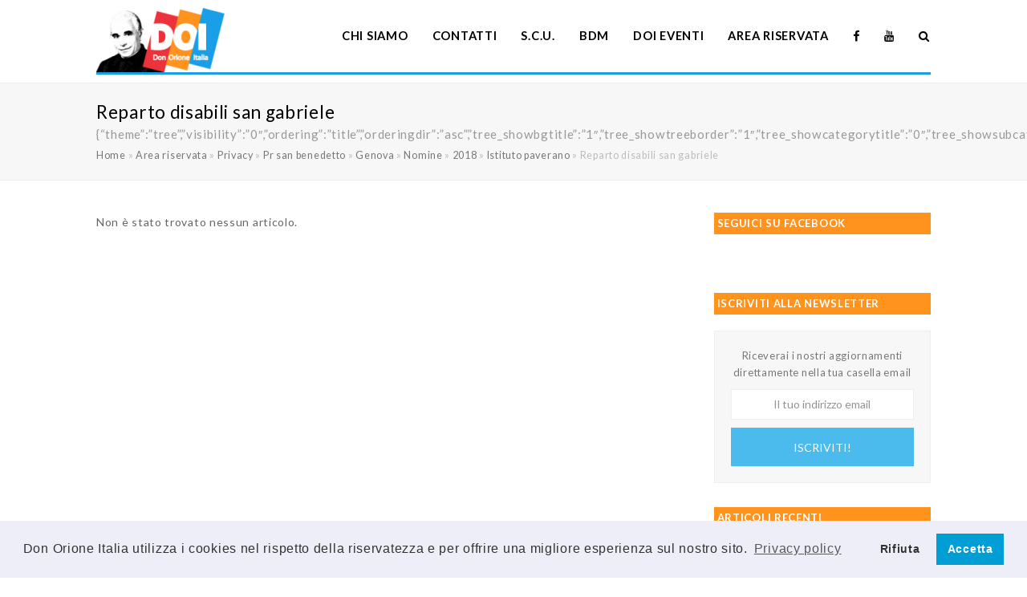

--- FILE ---
content_type: text/html; charset=UTF-8
request_url: https://www.donorioneitalia.it/wp-file-download/privacypr-san-benedettogenovanomine2018istituto-paveranoreparto-disabili-san-gabriele/
body_size: 16061
content:
<!DOCTYPE html>
<html lang="it-IT" itemscope itemtype="http://schema.org/WebPage">
<head>
<meta charset="UTF-8">
<link rel="profile" href="https://gmpg.org/xfn/11">
<meta name='robots' content='index, follow, max-image-preview:large, max-snippet:-1, max-video-preview:-1' />
	<style>img:is([sizes="auto" i], [sizes^="auto," i]) { contain-intrinsic-size: 3000px 1500px }</style>
	<meta name="viewport" content="width=device-width, initial-scale=1">
<meta name="generator" content="Total WordPress Theme 4.8.4" />
<meta http-equiv="X-UA-Compatible" content="IE=edge" />

	<!-- This site is optimized with the Yoast SEO plugin v26.5 - https://yoast.com/wordpress/plugins/seo/ -->
	<title>Reparto disabili san gabriele Archives - Don Orione Italia</title>
	<link rel="canonical" href="https://www.donorioneitalia.it/wp-file-download/privacypr-san-benedettogenovanomine2018istituto-paveranoreparto-disabili-san-gabriele/" />
	<meta property="og:locale" content="it_IT" />
	<meta property="og:type" content="article" />
	<meta property="og:title" content="Reparto disabili san gabriele Archives - Don Orione Italia" />
	<meta property="og:description" content="{&#8220;theme&#8221;:&#8221;tree&#8221;,&#8221;visibility&#8221;:&#8221;0&#8243;,&#8221;ordering&#8221;:&#8221;title&#8221;,&#8221;orderingdir&#8221;:&#8221;asc&#8221;,&#8221;tree_showbgtitle&#8221;:&#8221;1&#8243;,&#8221;tree_showtreeborder&#8221;:&#8221;1&#8243;,&#8221;tree_showcategorytitle&#8221;:&#8221;0&#8243;,&#8221;tree_showsubcategories&#8221;:&#8221;1&#8243;,&#8221;tree_download_popup&#8221;:&#8221;1&#8243;,&#8221;tree_showtitle&#8221;:&#8221;1&#8243;,&#8221;tree_croptitle&#8221;:&#8221;0&#8243;,&#8221;tree_showsize&#8221;:&#8221;1&#8243;,&#8221;tree_showversion&#8221;:&#8221;1&#8243;,&#8221;tree_showhits&#8221;:&#8221;1&#8243;,&#8221;tree_showdownload&#8221;:&#8221;1&#8243;,&#8221;tree_showdateadd&#8221;:&#8221;1&#8243;,&#8221;tree_showdatemodified&#8221;:&#8221;0&#8243;,&#8221;tree_bgdownloadlink&#8221;:&#8221;#76bc58&#8243;,&#8221;tree_colordownloadlink&#8221;:&#8221;#ffffff&#8221;}" />
	<meta property="og:url" content="https://www.donorioneitalia.it/wp-file-download/privacypr-san-benedettogenovanomine2018istituto-paveranoreparto-disabili-san-gabriele/" />
	<meta property="og:site_name" content="Don Orione Italia" />
	<meta name="twitter:card" content="summary_large_image" />
	<script type="application/ld+json" class="yoast-schema-graph">{"@context":"https://schema.org","@graph":[{"@type":"CollectionPage","@id":"https://www.donorioneitalia.it/wp-file-download/privacypr-san-benedettogenovanomine2018istituto-paveranoreparto-disabili-san-gabriele/","url":"https://www.donorioneitalia.it/wp-file-download/privacypr-san-benedettogenovanomine2018istituto-paveranoreparto-disabili-san-gabriele/","name":"Reparto disabili san gabriele Archives - Don Orione Italia","isPartOf":{"@id":"https://www.donorioneitalia.it/#website"},"breadcrumb":{"@id":"https://www.donorioneitalia.it/wp-file-download/privacypr-san-benedettogenovanomine2018istituto-paveranoreparto-disabili-san-gabriele/#breadcrumb"},"inLanguage":"it-IT"},{"@type":"BreadcrumbList","@id":"https://www.donorioneitalia.it/wp-file-download/privacypr-san-benedettogenovanomine2018istituto-paveranoreparto-disabili-san-gabriele/#breadcrumb","itemListElement":[{"@type":"ListItem","position":1,"name":"Home","item":"https://www.donorioneitalia.it/"},{"@type":"ListItem","position":2,"name":"Area riservata","item":"https://www.donorioneitalia.it/wp-file-download/area-riservata/"},{"@type":"ListItem","position":3,"name":"Privacy","item":"https://www.donorioneitalia.it/wp-file-download/privacy/"},{"@type":"ListItem","position":4,"name":"Pr san benedetto","item":"https://www.donorioneitalia.it/wp-file-download/privacypr-san-benedetto/"},{"@type":"ListItem","position":5,"name":"Genova","item":"https://www.donorioneitalia.it/wp-file-download/privacypr-san-benedettogenova/"},{"@type":"ListItem","position":6,"name":"Nomine","item":"https://www.donorioneitalia.it/wp-file-download/privacypr-san-benedettogenovanomine/"},{"@type":"ListItem","position":7,"name":"2018","item":"https://www.donorioneitalia.it/wp-file-download/privacypr-san-benedettogenovanomine2018/"},{"@type":"ListItem","position":8,"name":"Istituto paverano","item":"https://www.donorioneitalia.it/wp-file-download/privacypr-san-benedettogenovanomine2018istituto-paverano/"},{"@type":"ListItem","position":9,"name":"Reparto disabili san gabriele"}]},{"@type":"WebSite","@id":"https://www.donorioneitalia.it/#website","url":"https://www.donorioneitalia.it/","name":"Don Orione Italia","description":"Il sito della famiglia di Don Orione","publisher":{"@id":"https://www.donorioneitalia.it/#organization"},"potentialAction":[{"@type":"SearchAction","target":{"@type":"EntryPoint","urlTemplate":"https://www.donorioneitalia.it/?s={search_term_string}"},"query-input":{"@type":"PropertyValueSpecification","valueRequired":true,"valueName":"search_term_string"}}],"inLanguage":"it-IT"},{"@type":"Organization","@id":"https://www.donorioneitalia.it/#organization","name":"Don Orione Italia","url":"https://www.donorioneitalia.it/","logo":{"@type":"ImageObject","inLanguage":"it-IT","@id":"https://www.donorioneitalia.it/#/schema/logo/image/","url":"https://www.donorioneitalia.it/wp-content/uploads/2019/04/logo.png","contentUrl":"https://www.donorioneitalia.it/wp-content/uploads/2019/04/logo.png","width":298,"height":148,"caption":"Don Orione Italia"},"image":{"@id":"https://www.donorioneitalia.it/#/schema/logo/image/"},"sameAs":["https://www.facebook.com/donorioneitalia","https://www.youtube.com/channel/UCEKHzlRpmG2RjPvEjZQGInQ"]}]}</script>
	<!-- / Yoast SEO plugin. -->


<link rel='dns-prefetch' href='//fonts.googleapis.com' />
<link rel='dns-prefetch' href='//use.fontawesome.com' />
<link rel="alternate" type="application/rss+xml" title="Don Orione Italia &raquo; Feed" href="https://www.donorioneitalia.it/feed/" />
<link rel="alternate" type="application/rss+xml" title="Don Orione Italia &raquo; Feed dei commenti" href="https://www.donorioneitalia.it/comments/feed/" />
<link rel="alternate" type="application/rss+xml" title="Feed Don Orione Italia &raquo; Reparto disabili san gabriele WP File Download" href="https://www.donorioneitalia.it/wp-file-download/privacypr-san-benedettogenovanomine2018istituto-paveranoreparto-disabili-san-gabriele/feed/" />
<link rel='stylesheet' id='js_composer_front-css' href='https://www.donorioneitalia.it/wp-content/plugins/js_composer/assets/css/js_composer.min.css?ver=5.7' type='text/css' media='all' />
<style id='safe-svg-svg-icon-style-inline-css' type='text/css'>
.safe-svg-cover{text-align:center}.safe-svg-cover .safe-svg-inside{display:inline-block;max-width:100%}.safe-svg-cover svg{fill:currentColor;height:100%;max-height:100%;max-width:100%;width:100%}

</style>
<style id='create-block-campaignblock-style-inline-css' type='text/css'>
/*!***************************************************************************************************************************************************************************************************************************************!*\
  !*** css ./node_modules/css-loader/dist/cjs.js??ruleSet[1].rules[4].use[1]!./node_modules/postcss-loader/dist/cjs.js??ruleSet[1].rules[4].use[2]!./node_modules/sass-loader/dist/cjs.js??ruleSet[1].rules[4].use[3]!./src/style.scss ***!
  \***************************************************************************************************************************************************************************************************************************************/
/**
 * The following styles get applied both on the front of your site
 * and in the editor.
 *
 * Replace them with your own styles or remove the file completely.
 */
.wp-block-create-block-campaignblock {
  background-color: white;
  padding: 20px;
  text-align: center;
}

.wp-block-create-block-campaignblock .charitable-logo {
  margin-left: auto;
  margin-right: auto;
  display: table;
}

/*# sourceMappingURL=style-index.css.map*/
</style>
<style id='charitable-campaigns-block-style-inline-css' type='text/css'>
/*!***************************************************************************************************************************************************************************************************************************************!*\
  !*** css ./node_modules/css-loader/dist/cjs.js??ruleSet[1].rules[4].use[1]!./node_modules/postcss-loader/dist/cjs.js??ruleSet[1].rules[4].use[2]!./node_modules/sass-loader/dist/cjs.js??ruleSet[1].rules[4].use[3]!./src/style.scss ***!
  \***************************************************************************************************************************************************************************************************************************************/
/**
 * The following styles get applied both on the front of your site
 * and in the editor.
 *
 * Replace them with your own styles or remove the file completely.
 */
 .wp-block-charitable-campaigns-block {
  background-color: white;
  padding: 20px;
  text-align: center;
}
.wp-block-charitable-campaigns-block h5 {
  margin: 0 auto;
  margin-top: 0 !important;
  margin-bottom: 0px !important;
}
.wp-block-charitable-campaigns-block p {
  font-size: 11px;
  line-height: 16px;
  text-align: center;
  font-weight: 400;
  font-family: "Inter var", -apple-system, BlinkMacSystemFont, "Helvetica Neue", Helvetica, sans-serif !important;
}
.wp-block-charitable-campaigns-block .charitable-logo {
  margin-left: auto;
  margin-right: auto;
  display: table;
}
/*# sourceMappingURL=style-index.css.map*/
</style>
<style id='charitable-donations-block-style-inline-css' type='text/css'>
/*!***************************************************************************************************************************************************************************************************************************************!*\
  !*** css ./node_modules/css-loader/dist/cjs.js??ruleSet[1].rules[4].use[1]!./node_modules/postcss-loader/dist/cjs.js??ruleSet[1].rules[4].use[2]!./node_modules/sass-loader/dist/cjs.js??ruleSet[1].rules[4].use[3]!./src/style.scss ***!
  \***************************************************************************************************************************************************************************************************************************************/
/**
 * The following styles get applied both on the front of your site
 * and in the editor.
 *
 * Replace them with your own styles or remove the file completely.
 */
 .wp-block-charitable-donations-block {
  background-color: white;
  padding: 20px;
  text-align: center;
}
.wp-block-charitable-donations-block h5 {
  margin: 0 auto;
  margin-top: 0 !important;
  margin-bottom: 0px !important;
}
.wp-block-charitable-donations-block p {
  font-size: 11px;
  line-height: 16px;
  text-align: center;
  font-weight: 400;
  font-family: "Inter var", -apple-system, BlinkMacSystemFont, "Helvetica Neue", Helvetica, sans-serif !important;
}
.wp-block-charitable-donations-block .charitable-logo {
  margin-left: auto;
  margin-right: auto;
  display: table;
}
/*# sourceMappingURL=style-index.css.map*/
</style>
<style id='charitable-donors-block-style-inline-css' type='text/css'>
/*!***************************************************************************************************************************************************************************************************************************************!*\
  !*** css ./node_modules/css-loader/dist/cjs.js??ruleSet[1].rules[4].use[1]!./node_modules/postcss-loader/dist/cjs.js??ruleSet[1].rules[4].use[2]!./node_modules/sass-loader/dist/cjs.js??ruleSet[1].rules[4].use[3]!./src/style.scss ***!
  \***************************************************************************************************************************************************************************************************************************************/
/**
 * The following styles get applied both on the front of your site
 * and in the editor.
 *
 * Replace them with your own styles or remove the file completely.
 */
.wp-block-charitable-donors-block {
  background-color: white;
  padding: 20px;
  text-align: center;
}

.wp-block-charitable-donors-block h5 {
  margin: 0 auto;
  margin-top: 0 !important;
  margin-bottom: 0px !important;
}

.wp-block-charitable-donors-block p {
  font-size: 11px;
  line-height: 16px;
  text-align: center;
  font-weight: 400;
  font-family: "Inter var", -apple-system, BlinkMacSystemFont, "Helvetica Neue", Helvetica, sans-serif !important;
}

.wp-block-charitable-donors-block .charitable-logo {
  margin-left: auto;
  margin-right: auto;
  display: table;
}

/*# sourceMappingURL=style-index.css.map*/
</style>
<style id='charitable-donation-button-style-inline-css' type='text/css'>
/*!***************************************************************************************************************************************************************************************************************************************!*\
  !*** css ./node_modules/css-loader/dist/cjs.js??ruleSet[1].rules[4].use[1]!./node_modules/postcss-loader/dist/cjs.js??ruleSet[1].rules[4].use[2]!./node_modules/sass-loader/dist/cjs.js??ruleSet[1].rules[4].use[3]!./src/style.scss ***!
  \***************************************************************************************************************************************************************************************************************************************/
/**
 * The following styles get applied both on the front of your site
 * and in the editor.
 *
 * Replace them with your own styles or remove the file completely.
 */
 .wp-block-charitable-donation-button {
  background-color: white;
  padding: 20px;
  text-align: center;
}
.wp-block-charitable-donation-button h5 {
  margin: 0 auto;
  margin-top: 0 !important;
  margin-bottom: 0px !important;
}
.wp-block-charitable-donation-button p {
  font-size: 11px;
  line-height: 16px;
  text-align: center;
  font-weight: 400;
  font-family: "Inter var", -apple-system, BlinkMacSystemFont, "Helvetica Neue", Helvetica, sans-serif !important;
}
.wp-block-charitable-donation-button .charitable-logo {
  margin-left: auto;
  margin-right: auto;
  display: table;
}

/*# sourceMappingURL=style-index.css.map*/
</style>
<style id='charitable-campaign-progress-bar-style-inline-css' type='text/css'>
/*!***************************************************************************************************************************************************************************************************************************************!*\
  !*** css ./node_modules/css-loader/dist/cjs.js??ruleSet[1].rules[4].use[1]!./node_modules/postcss-loader/dist/cjs.js??ruleSet[1].rules[4].use[2]!./node_modules/sass-loader/dist/cjs.js??ruleSet[1].rules[4].use[3]!./src/style.scss ***!
  \***************************************************************************************************************************************************************************************************************************************/
/**
 * The following styles get applied both on the front of your site
 * and in the editor.
 *
 * Replace them with your own styles or remove the file completely.
 */
.wp-block-charitable-campaign-progress-bar {
  background-color: white;
  padding: 20px;
  text-align: center;
}

.wp-block-charitable-campaign-progress-bar h5 {
  margin: 0 auto;
  margin-top: 0 !important;
  margin-bottom: 0px !important;
}

.wp-block-charitable-campaign-progress-bar p {
  font-size: 11px;
  line-height: 16px;
  text-align: center;
  font-weight: 400;
  font-family: "Inter var", -apple-system, BlinkMacSystemFont, "Helvetica Neue", Helvetica, sans-serif !important;
}

.wp-block-charitable-campaign-progress-bar .charitable-logo {
  margin-left: auto;
  margin-right: auto;
  display: table;
}

/*# sourceMappingURL=style-index.css.map*/
</style>
<style id='charitable-campaign-stats-style-inline-css' type='text/css'>
/*!***************************************************************************************************************************************************************************************************************************************!*\
  !*** css ./node_modules/css-loader/dist/cjs.js??ruleSet[1].rules[4].use[1]!./node_modules/postcss-loader/dist/cjs.js??ruleSet[1].rules[4].use[2]!./node_modules/sass-loader/dist/cjs.js??ruleSet[1].rules[4].use[3]!./src/style.scss ***!
  \***************************************************************************************************************************************************************************************************************************************/
/**
 * The following styles get applied both on the front of your site
 * and in the editor.
 *
 * Replace them with your own styles or remove the file completely.
 */
.wp-block-charitable-campaign-stats {
  background-color: white;
  padding: 20px;
  text-align: center;
}

.wp-block-charitable-campaign-stats h5 {
  margin: 0 auto;
  margin-top: 0 !important;
  margin-bottom: 0px !important;
}

.wp-block-charitable-campaign-stats p {
  font-size: 11px;
  line-height: 16px;
  text-align: center;
  font-weight: 400;
  font-family: "Inter var", -apple-system, BlinkMacSystemFont, "Helvetica Neue", Helvetica, sans-serif !important;
}

.wp-block-charitable-campaign-stats .charitable-logo {
  margin-left: auto;
  margin-right: auto;
  display: table;
}

/*# sourceMappingURL=style-index.css.map*/
</style>
<style id='charitable-my-donations-style-inline-css' type='text/css'>
/*!***************************************************************************************************************************************************************************************************************************************!*\
  !*** css ./node_modules/css-loader/dist/cjs.js??ruleSet[1].rules[4].use[1]!./node_modules/postcss-loader/dist/cjs.js??ruleSet[1].rules[4].use[2]!./node_modules/sass-loader/dist/cjs.js??ruleSet[1].rules[4].use[3]!./src/style.scss ***!
  \***************************************************************************************************************************************************************************************************************************************/
/**
 * The following styles get applied both on the front of your site
 * and in the editor.
 *
 * Replace them with your own styles or remove the file completely.
 */
.wp-block-charitable-my-donations {
  background-color: white;
  padding: 20px;
  text-align: center;
}

.wp-block-charitable-my-donations h5 {
  margin: 0 auto;
  margin-top: 0 !important;
  margin-bottom: 0px !important;
}

.wp-block-charitable-my-donations p {
  font-size: 11px;
  line-height: 16px;
  text-align: center;
  font-weight: 400;
  font-family: "Inter var", -apple-system, BlinkMacSystemFont, "Helvetica Neue", Helvetica, sans-serif !important;
}

.wp-block-charitable-my-donations .charitable-logo {
  margin-left: auto;
  margin-right: auto;
  display: table;
}

/*# sourceMappingURL=style-index.css.map*/
</style>
<style id='pdfemb-pdf-embedder-viewer-style-inline-css' type='text/css'>
.wp-block-pdfemb-pdf-embedder-viewer{max-width:none}

</style>
<style id='font-awesome-svg-styles-default-inline-css' type='text/css'>
.svg-inline--fa {
  display: inline-block;
  height: 1em;
  overflow: visible;
  vertical-align: -.125em;
}
</style>
<link rel='stylesheet' id='font-awesome-svg-styles-css' href='https://www.donorioneitalia.it/wp-content/uploads/font-awesome/v5.15.3/css/svg-with-js.css' type='text/css' media='all' />
<style id='font-awesome-svg-styles-inline-css' type='text/css'>
   .wp-block-font-awesome-icon svg::before,
   .wp-rich-text-font-awesome-icon svg::before {content: unset;}
</style>
<style id='classic-theme-styles-inline-css' type='text/css'>
/*! This file is auto-generated */
.wp-block-button__link{color:#fff;background-color:#32373c;border-radius:9999px;box-shadow:none;text-decoration:none;padding:calc(.667em + 2px) calc(1.333em + 2px);font-size:1.125em}.wp-block-file__button{background:#32373c;color:#fff;text-decoration:none}
</style>
<style id='global-styles-inline-css' type='text/css'>
:root{--wp--preset--aspect-ratio--square: 1;--wp--preset--aspect-ratio--4-3: 4/3;--wp--preset--aspect-ratio--3-4: 3/4;--wp--preset--aspect-ratio--3-2: 3/2;--wp--preset--aspect-ratio--2-3: 2/3;--wp--preset--aspect-ratio--16-9: 16/9;--wp--preset--aspect-ratio--9-16: 9/16;--wp--preset--color--black: #000000;--wp--preset--color--cyan-bluish-gray: #abb8c3;--wp--preset--color--white: #ffffff;--wp--preset--color--pale-pink: #f78da7;--wp--preset--color--vivid-red: #cf2e2e;--wp--preset--color--luminous-vivid-orange: #ff6900;--wp--preset--color--luminous-vivid-amber: #fcb900;--wp--preset--color--light-green-cyan: #7bdcb5;--wp--preset--color--vivid-green-cyan: #00d084;--wp--preset--color--pale-cyan-blue: #8ed1fc;--wp--preset--color--vivid-cyan-blue: #0693e3;--wp--preset--color--vivid-purple: #9b51e0;--wp--preset--gradient--vivid-cyan-blue-to-vivid-purple: linear-gradient(135deg,rgba(6,147,227,1) 0%,rgb(155,81,224) 100%);--wp--preset--gradient--light-green-cyan-to-vivid-green-cyan: linear-gradient(135deg,rgb(122,220,180) 0%,rgb(0,208,130) 100%);--wp--preset--gradient--luminous-vivid-amber-to-luminous-vivid-orange: linear-gradient(135deg,rgba(252,185,0,1) 0%,rgba(255,105,0,1) 100%);--wp--preset--gradient--luminous-vivid-orange-to-vivid-red: linear-gradient(135deg,rgba(255,105,0,1) 0%,rgb(207,46,46) 100%);--wp--preset--gradient--very-light-gray-to-cyan-bluish-gray: linear-gradient(135deg,rgb(238,238,238) 0%,rgb(169,184,195) 100%);--wp--preset--gradient--cool-to-warm-spectrum: linear-gradient(135deg,rgb(74,234,220) 0%,rgb(151,120,209) 20%,rgb(207,42,186) 40%,rgb(238,44,130) 60%,rgb(251,105,98) 80%,rgb(254,248,76) 100%);--wp--preset--gradient--blush-light-purple: linear-gradient(135deg,rgb(255,206,236) 0%,rgb(152,150,240) 100%);--wp--preset--gradient--blush-bordeaux: linear-gradient(135deg,rgb(254,205,165) 0%,rgb(254,45,45) 50%,rgb(107,0,62) 100%);--wp--preset--gradient--luminous-dusk: linear-gradient(135deg,rgb(255,203,112) 0%,rgb(199,81,192) 50%,rgb(65,88,208) 100%);--wp--preset--gradient--pale-ocean: linear-gradient(135deg,rgb(255,245,203) 0%,rgb(182,227,212) 50%,rgb(51,167,181) 100%);--wp--preset--gradient--electric-grass: linear-gradient(135deg,rgb(202,248,128) 0%,rgb(113,206,126) 100%);--wp--preset--gradient--midnight: linear-gradient(135deg,rgb(2,3,129) 0%,rgb(40,116,252) 100%);--wp--preset--font-size--small: 13px;--wp--preset--font-size--medium: 20px;--wp--preset--font-size--large: 36px;--wp--preset--font-size--x-large: 42px;--wp--preset--spacing--20: 0.44rem;--wp--preset--spacing--30: 0.67rem;--wp--preset--spacing--40: 1rem;--wp--preset--spacing--50: 1.5rem;--wp--preset--spacing--60: 2.25rem;--wp--preset--spacing--70: 3.38rem;--wp--preset--spacing--80: 5.06rem;--wp--preset--shadow--natural: 6px 6px 9px rgba(0, 0, 0, 0.2);--wp--preset--shadow--deep: 12px 12px 50px rgba(0, 0, 0, 0.4);--wp--preset--shadow--sharp: 6px 6px 0px rgba(0, 0, 0, 0.2);--wp--preset--shadow--outlined: 6px 6px 0px -3px rgba(255, 255, 255, 1), 6px 6px rgba(0, 0, 0, 1);--wp--preset--shadow--crisp: 6px 6px 0px rgba(0, 0, 0, 1);}:where(.is-layout-flex){gap: 0.5em;}:where(.is-layout-grid){gap: 0.5em;}body .is-layout-flex{display: flex;}.is-layout-flex{flex-wrap: wrap;align-items: center;}.is-layout-flex > :is(*, div){margin: 0;}body .is-layout-grid{display: grid;}.is-layout-grid > :is(*, div){margin: 0;}:where(.wp-block-columns.is-layout-flex){gap: 2em;}:where(.wp-block-columns.is-layout-grid){gap: 2em;}:where(.wp-block-post-template.is-layout-flex){gap: 1.25em;}:where(.wp-block-post-template.is-layout-grid){gap: 1.25em;}.has-black-color{color: var(--wp--preset--color--black) !important;}.has-cyan-bluish-gray-color{color: var(--wp--preset--color--cyan-bluish-gray) !important;}.has-white-color{color: var(--wp--preset--color--white) !important;}.has-pale-pink-color{color: var(--wp--preset--color--pale-pink) !important;}.has-vivid-red-color{color: var(--wp--preset--color--vivid-red) !important;}.has-luminous-vivid-orange-color{color: var(--wp--preset--color--luminous-vivid-orange) !important;}.has-luminous-vivid-amber-color{color: var(--wp--preset--color--luminous-vivid-amber) !important;}.has-light-green-cyan-color{color: var(--wp--preset--color--light-green-cyan) !important;}.has-vivid-green-cyan-color{color: var(--wp--preset--color--vivid-green-cyan) !important;}.has-pale-cyan-blue-color{color: var(--wp--preset--color--pale-cyan-blue) !important;}.has-vivid-cyan-blue-color{color: var(--wp--preset--color--vivid-cyan-blue) !important;}.has-vivid-purple-color{color: var(--wp--preset--color--vivid-purple) !important;}.has-black-background-color{background-color: var(--wp--preset--color--black) !important;}.has-cyan-bluish-gray-background-color{background-color: var(--wp--preset--color--cyan-bluish-gray) !important;}.has-white-background-color{background-color: var(--wp--preset--color--white) !important;}.has-pale-pink-background-color{background-color: var(--wp--preset--color--pale-pink) !important;}.has-vivid-red-background-color{background-color: var(--wp--preset--color--vivid-red) !important;}.has-luminous-vivid-orange-background-color{background-color: var(--wp--preset--color--luminous-vivid-orange) !important;}.has-luminous-vivid-amber-background-color{background-color: var(--wp--preset--color--luminous-vivid-amber) !important;}.has-light-green-cyan-background-color{background-color: var(--wp--preset--color--light-green-cyan) !important;}.has-vivid-green-cyan-background-color{background-color: var(--wp--preset--color--vivid-green-cyan) !important;}.has-pale-cyan-blue-background-color{background-color: var(--wp--preset--color--pale-cyan-blue) !important;}.has-vivid-cyan-blue-background-color{background-color: var(--wp--preset--color--vivid-cyan-blue) !important;}.has-vivid-purple-background-color{background-color: var(--wp--preset--color--vivid-purple) !important;}.has-black-border-color{border-color: var(--wp--preset--color--black) !important;}.has-cyan-bluish-gray-border-color{border-color: var(--wp--preset--color--cyan-bluish-gray) !important;}.has-white-border-color{border-color: var(--wp--preset--color--white) !important;}.has-pale-pink-border-color{border-color: var(--wp--preset--color--pale-pink) !important;}.has-vivid-red-border-color{border-color: var(--wp--preset--color--vivid-red) !important;}.has-luminous-vivid-orange-border-color{border-color: var(--wp--preset--color--luminous-vivid-orange) !important;}.has-luminous-vivid-amber-border-color{border-color: var(--wp--preset--color--luminous-vivid-amber) !important;}.has-light-green-cyan-border-color{border-color: var(--wp--preset--color--light-green-cyan) !important;}.has-vivid-green-cyan-border-color{border-color: var(--wp--preset--color--vivid-green-cyan) !important;}.has-pale-cyan-blue-border-color{border-color: var(--wp--preset--color--pale-cyan-blue) !important;}.has-vivid-cyan-blue-border-color{border-color: var(--wp--preset--color--vivid-cyan-blue) !important;}.has-vivid-purple-border-color{border-color: var(--wp--preset--color--vivid-purple) !important;}.has-vivid-cyan-blue-to-vivid-purple-gradient-background{background: var(--wp--preset--gradient--vivid-cyan-blue-to-vivid-purple) !important;}.has-light-green-cyan-to-vivid-green-cyan-gradient-background{background: var(--wp--preset--gradient--light-green-cyan-to-vivid-green-cyan) !important;}.has-luminous-vivid-amber-to-luminous-vivid-orange-gradient-background{background: var(--wp--preset--gradient--luminous-vivid-amber-to-luminous-vivid-orange) !important;}.has-luminous-vivid-orange-to-vivid-red-gradient-background{background: var(--wp--preset--gradient--luminous-vivid-orange-to-vivid-red) !important;}.has-very-light-gray-to-cyan-bluish-gray-gradient-background{background: var(--wp--preset--gradient--very-light-gray-to-cyan-bluish-gray) !important;}.has-cool-to-warm-spectrum-gradient-background{background: var(--wp--preset--gradient--cool-to-warm-spectrum) !important;}.has-blush-light-purple-gradient-background{background: var(--wp--preset--gradient--blush-light-purple) !important;}.has-blush-bordeaux-gradient-background{background: var(--wp--preset--gradient--blush-bordeaux) !important;}.has-luminous-dusk-gradient-background{background: var(--wp--preset--gradient--luminous-dusk) !important;}.has-pale-ocean-gradient-background{background: var(--wp--preset--gradient--pale-ocean) !important;}.has-electric-grass-gradient-background{background: var(--wp--preset--gradient--electric-grass) !important;}.has-midnight-gradient-background{background: var(--wp--preset--gradient--midnight) !important;}.has-small-font-size{font-size: var(--wp--preset--font-size--small) !important;}.has-medium-font-size{font-size: var(--wp--preset--font-size--medium) !important;}.has-large-font-size{font-size: var(--wp--preset--font-size--large) !important;}.has-x-large-font-size{font-size: var(--wp--preset--font-size--x-large) !important;}
:where(.wp-block-post-template.is-layout-flex){gap: 1.25em;}:where(.wp-block-post-template.is-layout-grid){gap: 1.25em;}
:where(.wp-block-columns.is-layout-flex){gap: 2em;}:where(.wp-block-columns.is-layout-grid){gap: 2em;}
:root :where(.wp-block-pullquote){font-size: 1.5em;line-height: 1.6;}
</style>
<link rel='stylesheet' id='charitable-styles-css' href='https://www.donorioneitalia.it/wp-content/plugins/charitable/assets/css/charitable.min.css?ver=1.8.8.5' type='text/css' media='all' />
<link rel='stylesheet' id='dashicons-css' href='https://www.donorioneitalia.it/wp-includes/css/dashicons.min.css?ver=6.7.4' type='text/css' media='all' />
<link rel='stylesheet' id='parent-style-css' href='https://www.donorioneitalia.it/wp-content/themes/Total/style.css?ver=4.8.4' type='text/css' media='all' />
<link rel='stylesheet' id='wpex-style-css' href='https://www.donorioneitalia.it/wp-content/themes/doi/style.css?ver=4.8.4' type='text/css' media='all' />
<link rel='stylesheet' id='wpex-google-font-lato-css' href='//fonts.googleapis.com/css?family=Lato:100,200,300,400,500,600,700,800,900,100i,200i,300i,400i,500i,600i,700i,800i,900i&#038;subset=latin' type='text/css' media='all' />
<link rel='stylesheet' id='wpex-visual-composer-css' href='https://www.donorioneitalia.it/wp-content/themes/Total/assets/css/wpex-visual-composer.css?ver=4.8.4' type='text/css' media='all' />
<link rel='stylesheet' id='font-awesome-official-css' href='https://use.fontawesome.com/releases/v5.15.3/css/all.css' type='text/css' media='all' integrity="sha384-SZXxX4whJ79/gErwcOYf+zWLeJdY/qpuqC4cAa9rOGUstPomtqpuNWT9wdPEn2fk" crossorigin="anonymous" />
<link rel='stylesheet' id='cookieconsent-css' href='https://www.donorioneitalia.it/wp-content/plugins/ga-germanized/assets/css/cookieconsent.css?ver=3.1.1' type='text/css' media='all' />
<link rel='stylesheet' id='forget-about-shortcode-buttons-css' href='https://www.donorioneitalia.it/wp-content/plugins/forget-about-shortcode-buttons/public/css/button-styles.css?ver=2.1.3' type='text/css' media='all' />
<link rel='stylesheet' id='generateblocks-global-css' href='https://www.donorioneitalia.it/wp-content/uploads/generateblocks/style-global.css?ver=1759139023' type='text/css' media='all' />
<style id='generateblocks-inline-css' type='text/css'>
:root{--gb-container-width:1100px;}.gb-container .wp-block-image img{vertical-align:middle;}.gb-grid-wrapper .wp-block-image{margin-bottom:0;}.gb-highlight{background:none;}.gb-shape{line-height:0;}.gb-container-link{position:absolute;top:0;right:0;bottom:0;left:0;z-index:99;}
</style>
<!--[if IE 8]>
<link rel='stylesheet' id='wpex-ie8-css' href='https://www.donorioneitalia.it/wp-content/themes/Total/assets/css/wpex-ie8.css?ver=4.8.4' type='text/css' media='all' />
<![endif]-->
<!--[if IE 9]>
<link rel='stylesheet' id='wpex-ie9-css' href='https://www.donorioneitalia.it/wp-content/themes/Total/assets/css/wpex-ie9.css?ver=4.8.4' type='text/css' media='all' />
<![endif]-->
<link rel='stylesheet' id='font-awesome-official-v4shim-css' href='https://use.fontawesome.com/releases/v5.15.3/css/v4-shims.css' type='text/css' media='all' integrity="sha384-C2B+KlPW+WkR0Ld9loR1x3cXp7asA0iGVodhCoJ4hwrWm/d9qKS59BGisq+2Y0/D" crossorigin="anonymous" />
<style id='font-awesome-official-v4shim-inline-css' type='text/css'>
@font-face {
font-family: "FontAwesome";
font-display: block;
src: url("https://use.fontawesome.com/releases/v5.15.3/webfonts/fa-brands-400.eot"),
		url("https://use.fontawesome.com/releases/v5.15.3/webfonts/fa-brands-400.eot?#iefix") format("embedded-opentype"),
		url("https://use.fontawesome.com/releases/v5.15.3/webfonts/fa-brands-400.woff2") format("woff2"),
		url("https://use.fontawesome.com/releases/v5.15.3/webfonts/fa-brands-400.woff") format("woff"),
		url("https://use.fontawesome.com/releases/v5.15.3/webfonts/fa-brands-400.ttf") format("truetype"),
		url("https://use.fontawesome.com/releases/v5.15.3/webfonts/fa-brands-400.svg#fontawesome") format("svg");
}

@font-face {
font-family: "FontAwesome";
font-display: block;
src: url("https://use.fontawesome.com/releases/v5.15.3/webfonts/fa-solid-900.eot"),
		url("https://use.fontawesome.com/releases/v5.15.3/webfonts/fa-solid-900.eot?#iefix") format("embedded-opentype"),
		url("https://use.fontawesome.com/releases/v5.15.3/webfonts/fa-solid-900.woff2") format("woff2"),
		url("https://use.fontawesome.com/releases/v5.15.3/webfonts/fa-solid-900.woff") format("woff"),
		url("https://use.fontawesome.com/releases/v5.15.3/webfonts/fa-solid-900.ttf") format("truetype"),
		url("https://use.fontawesome.com/releases/v5.15.3/webfonts/fa-solid-900.svg#fontawesome") format("svg");
}

@font-face {
font-family: "FontAwesome";
font-display: block;
src: url("https://use.fontawesome.com/releases/v5.15.3/webfonts/fa-regular-400.eot"),
		url("https://use.fontawesome.com/releases/v5.15.3/webfonts/fa-regular-400.eot?#iefix") format("embedded-opentype"),
		url("https://use.fontawesome.com/releases/v5.15.3/webfonts/fa-regular-400.woff2") format("woff2"),
		url("https://use.fontawesome.com/releases/v5.15.3/webfonts/fa-regular-400.woff") format("woff"),
		url("https://use.fontawesome.com/releases/v5.15.3/webfonts/fa-regular-400.ttf") format("truetype"),
		url("https://use.fontawesome.com/releases/v5.15.3/webfonts/fa-regular-400.svg#fontawesome") format("svg");
unicode-range: U+F004-F005,U+F007,U+F017,U+F022,U+F024,U+F02E,U+F03E,U+F044,U+F057-F059,U+F06E,U+F070,U+F075,U+F07B-F07C,U+F080,U+F086,U+F089,U+F094,U+F09D,U+F0A0,U+F0A4-F0A7,U+F0C5,U+F0C7-F0C8,U+F0E0,U+F0EB,U+F0F3,U+F0F8,U+F0FE,U+F111,U+F118-F11A,U+F11C,U+F133,U+F144,U+F146,U+F14A,U+F14D-F14E,U+F150-F152,U+F15B-F15C,U+F164-F165,U+F185-F186,U+F191-F192,U+F1AD,U+F1C1-F1C9,U+F1CD,U+F1D8,U+F1E3,U+F1EA,U+F1F6,U+F1F9,U+F20A,U+F247-F249,U+F24D,U+F254-F25B,U+F25D,U+F267,U+F271-F274,U+F279,U+F28B,U+F28D,U+F2B5-F2B6,U+F2B9,U+F2BB,U+F2BD,U+F2C1-F2C2,U+F2D0,U+F2D2,U+F2DC,U+F2ED,U+F328,U+F358-F35B,U+F3A5,U+F3D1,U+F410,U+F4AD;
}
</style>
<script type="text/javascript" src="https://www.donorioneitalia.it/wp-content/plugins/charitable/assets/js/libraries/js-cookie.min.js?ver=2.1.4" id="js-cookie-js"></script>
<script type="text/javascript" id="charitable-sessions-js-extra">
/* <![CDATA[ */
var CHARITABLE_SESSION = {"ajaxurl":"https:\/\/www.donorioneitalia.it\/wp-admin\/admin-ajax.php","id":"","cookie_name":"charitable_session","expiration":"86400","expiration_variant":"82800","secure":"","cookie_path":"\/","cookie_domain":"","generated_id":"534141dfde0975ef586a5e37f9e5c052","disable_cookie":""};
/* ]]> */
</script>
<script type="text/javascript" src="https://www.donorioneitalia.it/wp-content/plugins/charitable/assets/js/charitable-session.min.js?ver=1.8.8.5" id="charitable-sessions-js"></script>
<script type="text/javascript" src="https://www.donorioneitalia.it/wp-includes/js/jquery/jquery.min.js?ver=3.7.1" id="jquery-core-js"></script>
<script type="text/javascript" src="https://www.donorioneitalia.it/wp-includes/js/jquery/jquery-migrate.min.js?ver=3.4.1" id="jquery-migrate-js"></script>
<script type="text/javascript" src="https://www.donorioneitalia.it/wp-content/plugins/revslider/public/assets/js/rbtools.min.js?ver=6.6.16" async id="tp-tools-js"></script>
<script type="text/javascript" src="https://www.donorioneitalia.it/wp-content/plugins/revslider/public/assets/js/rs6.min.js?ver=6.6.16" async id="revmin-js"></script>
<!--[if lt IE 9]>
<script type="text/javascript" src="https://www.donorioneitalia.it/wp-content/themes/Total/assets/js/dynamic/html5.js?ver=4.8.4" id="wpex-html5shiv-js"></script>
<![endif]-->
<link rel="https://api.w.org/" href="https://www.donorioneitalia.it/wp-json/" /><link rel="EditURI" type="application/rsd+xml" title="RSD" href="https://www.donorioneitalia.it/xmlrpc.php?rsd" />
<meta name="generator" content="WordPress 6.7.4" />
<!-- Missing Google Analytics ID or Analytics Integration disabled --><link rel="icon" href="https://www.donorioneitalia.it/wp-content/uploads/2019/04/favicon.png" sizes="32x32"><link rel="shortcut icon" href="https://www.donorioneitalia.it/wp-content/uploads/2019/04/favicon.png"><link rel="apple-touch-icon" href="https://www.donorioneitalia.it/wp-content/uploads/2019/04/favicon.png" sizes="57x57" ><link rel="apple-touch-icon" href="https://www.donorioneitalia.it/wp-content/uploads/2019/04/favicon.png" sizes="76x76" ><link rel="apple-touch-icon" href="https://www.donorioneitalia.it/wp-content/uploads/2019/04/favicon.png" sizes="120x120"><link rel="apple-touch-icon" href="https://www.donorioneitalia.it/wp-content/uploads/2019/04/favicon.png" sizes="114x114"><style id="charitable-highlight-colour-styles">.campaign-raised .amount,.campaign-figures .amount,.donors-count,.time-left,.charitable-form-field a:not(.button),.charitable-form-fields .charitable-fieldset a:not(.button),.charitable-notice,.charitable-notice .errors a { color:#f89d35; }.campaign-progress-bar .bar,.donate-button,.charitable-donation-form .donation-amount.selected,.charitable-donation-amount-form .donation-amount.selected { background-color:#f89d35; }.charitable-donation-form .donation-amount.selected,.charitable-donation-amount-form .donation-amount.selected,.charitable-notice,.charitable-drag-drop-images li:hover a.remove-image,.supports-drag-drop .charitable-drag-drop-dropzone.drag-over { border-color:#f89d35; }</style><!--[if lte IE 9]><link rel="stylesheet" type="text/css" href="https://www.donorioneitalia.it/wp-content/plugins/js_composer/assets/css/vc_lte_ie9.min.css" media="screen"><![endif]--><noscript><style>body .wpex-vc-row-stretched, body .vc_row-o-full-height { visibility: visible; }</style></noscript><script>function setREVStartSize(e){
			//window.requestAnimationFrame(function() {
				window.RSIW = window.RSIW===undefined ? window.innerWidth : window.RSIW;
				window.RSIH = window.RSIH===undefined ? window.innerHeight : window.RSIH;
				try {
					var pw = document.getElementById(e.c).parentNode.offsetWidth,
						newh;
					pw = pw===0 || isNaN(pw) || (e.l=="fullwidth" || e.layout=="fullwidth") ? window.RSIW : pw;
					e.tabw = e.tabw===undefined ? 0 : parseInt(e.tabw);
					e.thumbw = e.thumbw===undefined ? 0 : parseInt(e.thumbw);
					e.tabh = e.tabh===undefined ? 0 : parseInt(e.tabh);
					e.thumbh = e.thumbh===undefined ? 0 : parseInt(e.thumbh);
					e.tabhide = e.tabhide===undefined ? 0 : parseInt(e.tabhide);
					e.thumbhide = e.thumbhide===undefined ? 0 : parseInt(e.thumbhide);
					e.mh = e.mh===undefined || e.mh=="" || e.mh==="auto" ? 0 : parseInt(e.mh,0);
					if(e.layout==="fullscreen" || e.l==="fullscreen")
						newh = Math.max(e.mh,window.RSIH);
					else{
						e.gw = Array.isArray(e.gw) ? e.gw : [e.gw];
						for (var i in e.rl) if (e.gw[i]===undefined || e.gw[i]===0) e.gw[i] = e.gw[i-1];
						e.gh = e.el===undefined || e.el==="" || (Array.isArray(e.el) && e.el.length==0)? e.gh : e.el;
						e.gh = Array.isArray(e.gh) ? e.gh : [e.gh];
						for (var i in e.rl) if (e.gh[i]===undefined || e.gh[i]===0) e.gh[i] = e.gh[i-1];
											
						var nl = new Array(e.rl.length),
							ix = 0,
							sl;
						e.tabw = e.tabhide>=pw ? 0 : e.tabw;
						e.thumbw = e.thumbhide>=pw ? 0 : e.thumbw;
						e.tabh = e.tabhide>=pw ? 0 : e.tabh;
						e.thumbh = e.thumbhide>=pw ? 0 : e.thumbh;
						for (var i in e.rl) nl[i] = e.rl[i]<window.RSIW ? 0 : e.rl[i];
						sl = nl[0];
						for (var i in nl) if (sl>nl[i] && nl[i]>0) { sl = nl[i]; ix=i;}
						var m = pw>(e.gw[ix]+e.tabw+e.thumbw) ? 1 : (pw-(e.tabw+e.thumbw)) / (e.gw[ix]);
						newh =  (e.gh[ix] * m) + (e.tabh + e.thumbh);
					}
					var el = document.getElementById(e.c);
					if (el!==null && el) el.style.height = newh+"px";
					el = document.getElementById(e.c+"_wrapper");
					if (el!==null && el) {
						el.style.height = newh+"px";
						el.style.display = "block";
					}
				} catch(e){
					console.log("Failure at Presize of Slider:" + e)
				}
			//});
		  };</script>
		<style type="text/css" id="wp-custom-css">
			/* Topbar tweaks */#top-bar-content a:hover{text-decoration:none}#main{margin-top:10px}#site-header-inner{border-bottom:3px solid #1a9ee8;padding-bottom:0 !important}.sticky-header-shrunk #site-header-inner{border:0;padding-bottom:0 !important;padding-top:2px !important;height:60px !important}#site-logo-inner{vertical-align:bottom}@media only screen and (max-width:767px){.header-one #site-logo{float:none;margin-left:auto;margin-right:auto}.header-one #site-logo .logo-img{max-height:70px}}/* Main Menu */body .navbar-style-three,body.page-header-disabled .navbar-style-three{border:0}/* Load More Button */.wpex-load-more.theme-button{background:#aaa}/* Stretch blog images */.entry-media img{width:100%}.page-subheader{width:70%}.wpgmza_marker_holder{border:0 !important}.wpgmza_marker_holder .dataTables_wrapper{padding-top:10px}.wpgmza-ol-modern-infowindow-container .wpgmza_modern_infowindow{min-width:300px !important}.wpgmza_iw_title{float:none !important;height:auto !important;font-size:13px !important}.wpgmza_iw_address{font-size:11px}/* Faccio in modo che il bottone "Leggi tutto" nella blog grid in home page sia allineato in basso */.home-blog-grid .match-height-content{position:relative;padding-bottom:50px}.home-blog-grid .match-height-content .vcex-blog-entry-readmore-wrap{position:absolute;bottom:0}/* Icona sharing Whatsapp */.wpex-social-share.style-minimal li.whatsapp a:hover{color:#25d366}.wpex-social-share.style-minimal li.wpex-email a:hover{color:#f99}.wpex-social-share.style-flat li.whatsapp a{background:#25d366}.wpex-social-share.style-rounded li.whatsapp a{border-color:#25d366;color:#25d366}.wpex-social-share.style-rounded li.whatsapp a:hover{background:#25d366;color:#fff}.wpfd-content-table.colstyle .mediaTableMenu{display:none}.wpfd-content-table_slim.colstyle .mediaTableMenu{display:none}.wpfd-content-tree{text-align:left}.single-blog-content,.single-page-content{text-align:justify}/* Hides the reCAPTCHA on every page */.grecaptcha-badge{visibility:hidden !important}/* Eventi calendario */.simcal-calendar-grid{background-color:rgba(255,255,255,0.8)}.simcal-event-title{font-size:12px}/* Titoli widget */.sidebar-box .widget-title{background-color:#ff931e;padding:4px;color:#fff}/* Altezza minima dei dettagli sotto un post-carousel,per farli tutti della stessa altezza */.wpex-carousel-entry-details{min-height:112px}.theme-heading span.text:after{border-color:#1a9ee8}.wpex-widget-recent-posts-li{border-color:#1a9ee8}.wpex-widget-recent-posts-li:first-child{border-color:#1a9ee8}/* Sistemazione del font di base per alcune pagine create con GenerateBlocks */html:has(body.page-id-106913){font-size:16px}html:has(body.page-id-106998){font-size:16px}body.page-id-106998 .page-header{margin-bottom:0}		</style>
		<noscript><style type="text/css"> .wpb_animate_when_almost_visible { opacity: 1; }</style></noscript><style type="text/css" data-type="wpex-css" id="wpex-css">/*ACCENT COLOR*/.wpex-carousel-woocommerce .wpex-carousel-entry-details,a,.wpex-accent-color,#site-navigation .dropdown-menu >li.menu-item >a:hover,#site-navigation .dropdown-menu >li.menu-item.current-menu-item >a,#site-navigation .dropdown-menu >li.menu-item.current-menu-parent >a,h1 a:hover,h2 a:hover,a:hover h2,h3 a:hover,h4 a:hover,h5 a:hover,h6 a:hover,.entry-title a:hover,.modern-menu-widget a:hover,.theme-button.outline,.theme-button.clean,.meta a:hover{color:#4bbaed}.vcex-skillbar-bar,.vcex-icon-box.style-five.link-wrap:hover,.vcex-icon-box.style-four.link-wrap:hover,.vcex-recent-news-date span.month,.vcex-pricing.featured .vcex-pricing-header,.vcex-testimonials-fullslider .sp-button:hover,.vcex-testimonials-fullslider .sp-selected-button,.vcex-social-links a:hover,.vcex-testimonials-fullslider.light-skin .sp-button:hover,.vcex-testimonials-fullslider.light-skin .sp-selected-button,.vcex-divider-dots span,.vcex-testimonials-fullslider .sp-button.sp-selected-button,.vcex-testimonials-fullslider .sp-button:hover,.wpex-accent-bg,.post-edit a,.background-highlight,input[type="submit"],.theme-button,button,.button,.theme-button.outline:hover,.active .theme-button,.theme-button.active,.tagcloud a:hover,.post-tags a:hover,.wpex-carousel .owl-dot.active,.wpex-carousel .owl-prev,.wpex-carousel .owl-next,body #header-two-search #header-two-search-submit,#site-navigation .menu-button >a >span.link-inner,.modern-menu-widget li.menu-item.current-menu-item a,#sidebar .widget_nav_menu .current-menu-item >a,.widget_nav_menu_accordion .widget_nav_menu li.menu-item.current-menu-item >a,#wp-calendar caption,#wp-calendar tbody td:hover a,.navbar-style-six .dropdown-menu >li.menu-item.current-menu-item >a,.navbar-style-six .dropdown-menu >li.menu-item.current-menu-parent >a,#wpex-sfb-l,#wpex-sfb-r,#wpex-sfb-t,#wpex-sfb-b,#site-scroll-top:hover{background-color:#4bbaed}.vcex-heading-bottom-border-w-color .vcex-heading-inner{border-bottom-color:#4bbaed}.wpb_tabs.tab-style-alternative-two .wpb_tabs_nav li.ui-tabs-active a{border-bottom-color:#4bbaed}.theme-button.outline{border-color:#4bbaed}#searchform-dropdown{border-color:#4bbaed}body #site-navigation-wrap.nav-dropdown-top-border .dropdown-menu >li >ul{border-top-color:#4bbaed}.theme-heading.border-w-color span.text{border-bottom-color:#4bbaed}/*ACCENT HOVER COLOR*/.post-edit a:hover,.theme-button:hover,input[type="submit"]:hover,button:hover,.button:hover,.wpex-carousel .owl-prev:hover,.wpex-carousel .owl-next:hover,#site-navigation .menu-button >a >span.link-inner:hover{background-color:#2b96d8}/*TYPOGRAPHY*/body{font-family:"Lato","Helvetica Neue",Arial,sans-serif;font-size:14px;letter-spacing:.05em}.theme-button,input[type="submit"],button,#site-navigation .menu-button>a>span.link-inner,.woocommerce .button{text-transform:uppercase}#site-navigation .dropdown-menu .link-inner{font-weight:600;font-size:1.05em;letter-spacing:.05em;text-transform:uppercase}.wpex-mobile-menu,#sidr-main{font-size:14px;text-transform:uppercase}.blog-entry-title.entry-title,.blog-entry-title.entry-title a,.blog-entry-title.entry-title a:hover{font-weight:600;font-size:19px}.sidebar-box .widget-title{font-size:13px;text-transform:uppercase}/*Shrink Fixed header*/.shrink-sticky-header #site-logo img{max-height:80px !important}.sticky-header-shrunk #site-header-inner{height:80px}.shrink-sticky-header.sticky-header-shrunk .navbar-style-five .dropdown-menu >li >a{height:60px}.shrink-sticky-header.sticky-header-shrunk #site-logo img{max-height:60px !important}/*CUSTOMIZER STYLING*/#site-scroll-top{color:#ffffff;background-color:#333333}#site-scroll-top:hover{color:#ffffff}ul.page-numbers,.page-links{font-size:14px}ul.page-numbers,.page-links,ul.page-numbers li,.page-links li{border-width:2px;border-color:#eeeeee}.page-numbers a:hover,.page-numbers.current,.page-numbers.current:hover,.page-links span,.page-links a >span:hover,.woocommerce nav.woocommerce-pagination ul li a:focus,.woocommerce nav.woocommerce-pagination ul li a:hover{color:#000000}.page-numbers.current,.page-numbers.current:hover{color:#ffffff!important;background:#2a2a2a!important}.site-content input[type="date"],.site-content input[type="time"],.site-content input[type="datetime-local"],.site-content input[type="week"],.site-content input[type="month"],.site-content input[type="text"],.site-content input[type="email"],.site-content input[type="url"],.site-content input[type="password"],.site-content input[type="search"],.site-content input[type="tel"],.site-content input[type="number"],.site-content textarea{background-color:#ffffff;border-width:2px}.theme-button,input[type="submit"],button,#site-navigation .menu-button >a >span.link-inner,.button,.added_to_cart{border-radius:0}.full-width-main-layout .container,.full-width-main-layout .vc_row-fluid.container,.boxed-main-layout #wrap{width:1040px}#top-bar-wrap{background-color:#000000;border-color:#000000;color:#ffffff}.wpex-top-bar-sticky{background-color:#000000}#top-bar-content strong{color:#ffffff}#top-bar-content a{color:#ffffff}#top-bar-social-alt a{color:#ffffff}#top-bar-content a:hover{color:#4bbaed}#top-bar-social-alt a:hover{color:#4bbaed}#top-bar-social a.wpex-social-btn-no-style{color:#ffffff}#top-bar-social a.wpex-social-btn-no-style:hover{color:#4bbaed}#site-header #site-header-inner{padding-top:10px}#site-header.overlay-header #site-header-inner{padding-top:10px;padding-bottom:0}#site-header-inner{padding-bottom:0}#site-navigation >ul li{border-color:#ffffff}#site-navigation a{border-color:#ffffff}#site-navigation ul{border-color:#ffffff}#site-navigation-wrap{border-color:#ffffff}#site-navigation{border-color:#ffffff}.navbar-style-six #site-navigation{border-color:#ffffff}#site-navigation-sticky-wrapper.is-sticky #site-navigation-wrap{border-color:#ffffff}#site-navigation .dropdown-menu >li.menu-item >a{color:#000000}#site-navigation .dropdown-menu >li.menu-item >a:hover,#site-navigation .dropdown-menu >li.menu-item.dropdown.sfHover >a{color:#4bbaed}#site-navigation .dropdown-menu >li.menu-item.current-menu-item >a,#site-navigation .dropdown-menu >li.menu-item.current-menu-parent >a{color:#2b96d8}#wpex-mobile-menu-fixed-top,#wpex-mobile-menu-navbar{background:#000000}.mobile-toggle-nav{background:#111111}.wpex-mobile-toggle-menu-fixed_top .mobile-toggle-nav{background:#111111}.mobile-toggle-nav a{border-color:#111111;color:#ffffff}.wpex-mobile-toggle-menu-fixed_top .mobile-toggle-nav a{border-color:#111111;color:#ffffff}.mobile-toggle-nav a:hover{color:#ffffff}.wpex-mobile-toggle-menu-fixed_top .mobile-toggle-nav a:hover{color:#ffffff}.author-bio{background-color:#ffffff}#footer{background-color:#111111}#footer li{border-color:#222222}#footer #wp-calendar thead th{border-color:#222222}#footer #wp-calendar tbody td{border-color:#222222}#footer-bottom{background:#000000}.vc_column-inner{margin-bottom:40px}</style></head>

<body class="archive tax-wpfd-category term-privacypr-san-benedettogenovanomine2018istituto-paveranoreparto-disabili-san-gabriele term-1470 wp-custom-logo wpex-theme wpex-responsive full-width-main-layout no-composer wpex-live-site content-right-sidebar has-sidebar has-breadcrumbs sidebar-widget-icons hasnt-overlay-header wpex-mobile-toggle-menu-navbar has-mobile-menu wpb-js-composer js-comp-ver-5.7 vc_responsive">

	
	<div class="wpex-site-overlay"></div>
<a href="#content" class="skip-to-content">skip to Main Content</a><span data-ls_id="#site_top"></span>
<div id="wpex-mobile-menu-navbar" class="wpex-mobile-menu-toggle show-at-mm-breakpoint wpex-clr">
	<div class="container clr">
		<a href="#mobile-menu" class="mobile-menu-toggle">
			<span class="ticon ticon-navicon" aria-hidden="true"></span><span class="wpex-text">Menù</span>
		</a>
	</div>
</div>
	<div id="outer-wrap" class="clr">

		
		<div id="wrap" class="clr">

			

<header id="site-header" class="header-one fixed-scroll shrink-sticky-header anim-shrink-header dyn-styles clr" itemscope="itemscope" itemtype="http://schema.org/WPHeader">

	
	<div id="site-header-inner" class="container clr">

		
<div id="site-logo" class="site-branding clr header-one-logo">
	<div id="site-logo-inner" class="clr"><a href="https://www.donorioneitalia.it/" rel="home" class="main-logo"><img src="https://www.donorioneitalia.it/wp-content/uploads/2019/05/logo_small-1.png" alt="Don Orione Italia" class="logo-img" data-no-retina="data-no-retina" /></a></div>
</div>
	
	<div id="site-navigation-wrap" class="navbar-style-one wpex-dropdowns-caret hide-at-mm-breakpoint clr">

		<nav id="site-navigation" class="navigation main-navigation clr" itemscope="itemscope" itemtype="http://schema.org/SiteNavigationElement" aria-label="Main menu">

			
				<ul id="menu-main" class="dropdown-menu sf-menu"><li id="menu-item-294" class="menu-item menu-item-type-post_type menu-item-object-page menu-item-294"><a href="https://www.donorioneitalia.it/chi-siamo/"><span class="link-inner">Chi siamo</span></a></li>
<li id="menu-item-44674" class="menu-item menu-item-type-post_type menu-item-object-page menu-item-44674"><a href="https://www.donorioneitalia.it/contatti/"><span class="link-inner">Contatti</span></a></li>
<li id="menu-item-102260" class="menu-item menu-item-type-post_type menu-item-object-page menu-item-102260"><a href="https://www.donorioneitalia.it/servizio-civile-universale-2024/"><span class="link-inner">S.C.U.</span></a></li>
<li id="menu-item-89860" class="menu-item menu-item-type-custom menu-item-object-custom menu-item-home menu-item-has-children dropdown menu-item-89860"><a href="https://www.donorioneitalia.it/"><span class="link-inner">BdM</span></a>
<ul class="sub-menu">
	<li id="menu-item-107574" class="menu-item menu-item-type-post_type menu-item-object-page menu-item-107574"><a href="https://www.donorioneitalia.it/bilancio-di-missione-2024/"><span class="link-inner">Bilancio di Missione 2024</span></a></li>
	<li id="menu-item-100394" class="menu-item menu-item-type-post_type menu-item-object-page menu-item-100394"><a href="https://www.donorioneitalia.it/bilancio-di-missione-2023/"><span class="link-inner">Bilancio di Missione 2023</span></a></li>
	<li id="menu-item-93653" class="menu-item menu-item-type-custom menu-item-object-custom menu-item-93653"><a href="https://www.donorioneitalia.it/bilancio-di-missione-2022"><span class="link-inner">Bilancio di Missione 2022</span></a></li>
	<li id="menu-item-96782" class="menu-item menu-item-type-custom menu-item-object-custom menu-item-96782"><a href="https://www.donorioneitalia.it/download/1873/bdm-scuole-23/96781/bdms.pdf"><span class="link-inner">Bilancio di Missione Opere educative 2022</span></a></li>
	<li id="menu-item-89861" class="menu-item menu-item-type-post_type menu-item-object-page menu-item-89861"><a href="https://www.donorioneitalia.it/bilancio-di-missione-2021/"><span class="link-inner">Bilancio di Missione 2021</span></a></li>
	<li id="menu-item-89862" class="menu-item menu-item-type-post_type menu-item-object-page menu-item-89862"><a href="https://www.donorioneitalia.it/bilancio-di-missione-opere-educative-2021/"><span class="link-inner">Bilancio di Missione Opere educative 2021</span></a></li>
</ul>
</li>
<li id="menu-item-295" class="menu-item menu-item-type-custom menu-item-object-custom menu-item-295"><a href="https://eventi.donorioneitalia.it"><span class="link-inner">DOI Eventi</span></a></li>
<li id="menu-item-66287" class="menu-item menu-item-type-post_type menu-item-object-page menu-item-66287"><a href="https://www.donorioneitalia.it/area-riservata/"><span class="link-inner">Area riservata</span></a></li>
<li id="menu-item-66564" class="no-icon-margin menu-item menu-item-type-custom menu-item-object-custom menu-item-66564"><a href="https://www.facebook.com/donorioneitalia"><span class="link-inner"><span class="ticon ticon-facebook"></span></span></a></li>
<li id="menu-item-66565" class="no-icon-margin menu-item menu-item-type-custom menu-item-object-custom menu-item-66565"><a href="https://www.youtube.com/channel/UCEKHzlRpmG2RjPvEjZQGInQ"><span class="link-inner"><span class="ticon ticon-youtube"></span></span></a></li>
<li class="search-toggle-li wpex-menu-extra menu-item"><a href="#" class="site-search-toggle search-header-replace-toggle"><span class="link-inner"><span class="wpex-menu-search-text">Cerca</span><span class="wpex-menu-search-icon ticon ticon-search" aria-hidden="true"></span></span></a></li></ul>
			
		</nav><!-- #site-navigation -->

	</div><!-- #site-navigation-wrap -->

	

<div id="searchform-header-replace" class="clr header-searchform-wrap" data-placeholder="Cerca nel sito..." data-disable-autocomplete="true">
	
<form method="get" class="searchform" action="https://www.donorioneitalia.it/">
	<label>
		<span class="screen-reader-text">Cerca</span>
		<input type="search" class="field" name="s" placeholder="Cerca" />
	</label>
			<button type="submit" class="searchform-submit"><span class="ticon ticon-search" aria-hidden="true"></span><span class="screen-reader-text">Submit</span></button>
</form>	<span id="searchform-header-replace-close" class="wpex-disable-user-select">&times;<span class="screen-reader-text">Close search</span></span>
</div>
	</div><!-- #site-header-inner -->

	
</header><!-- #header -->


			
			<main id="main" class="site-main clr">

				

<header class="page-header wpex-supports-mods">

	
	<div class="page-header-inner container clr">
		<h1 class="page-header-title wpex-clr" itemprop="headline"><span>Reparto disabili san gabriele</span></h1>	<div class="page-subheading clr"><p>{&#8220;theme&#8221;:&#8221;tree&#8221;,&#8221;visibility&#8221;:&#8221;0&#8243;,&#8221;ordering&#8221;:&#8221;title&#8221;,&#8221;orderingdir&#8221;:&#8221;asc&#8221;,&#8221;tree_showbgtitle&#8221;:&#8221;1&#8243;,&#8221;tree_showtreeborder&#8221;:&#8221;1&#8243;,&#8221;tree_showcategorytitle&#8221;:&#8221;0&#8243;,&#8221;tree_showsubcategories&#8221;:&#8221;1&#8243;,&#8221;tree_download_popup&#8221;:&#8221;1&#8243;,&#8221;tree_showtitle&#8221;:&#8221;1&#8243;,&#8221;tree_croptitle&#8221;:&#8221;0&#8243;,&#8221;tree_showsize&#8221;:&#8221;1&#8243;,&#8221;tree_showversion&#8221;:&#8221;1&#8243;,&#8221;tree_showhits&#8221;:&#8221;1&#8243;,&#8221;tree_showdownload&#8221;:&#8221;1&#8243;,&#8221;tree_showdateadd&#8221;:&#8221;1&#8243;,&#8221;tree_showdatemodified&#8221;:&#8221;0&#8243;,&#8221;tree_bgdownloadlink&#8221;:&#8221;#76bc58&#8243;,&#8221;tree_colordownloadlink&#8221;:&#8221;#ffffff&#8221;}</p>
</div>
<nav class="site-breadcrumbs wpex-clr hidden-phone position-absolute has-js-fix"><span class="breadcrumb-trail"><span><span><a href="https://www.donorioneitalia.it/">Home</a></span> &raquo; <span><a href="https://www.donorioneitalia.it/wp-file-download/area-riservata/">Area riservata</a></span> &raquo; <span><a href="https://www.donorioneitalia.it/wp-file-download/privacy/">Privacy</a></span> &raquo; <span><a href="https://www.donorioneitalia.it/wp-file-download/privacypr-san-benedetto/">Pr san benedetto</a></span> &raquo; <span><a href="https://www.donorioneitalia.it/wp-file-download/privacypr-san-benedettogenova/">Genova</a></span> &raquo; <span><a href="https://www.donorioneitalia.it/wp-file-download/privacypr-san-benedettogenovanomine/">Nomine</a></span> &raquo; <span><a href="https://www.donorioneitalia.it/wp-file-download/privacypr-san-benedettogenovanomine2018/">2018</a></span> &raquo; <span><a href="https://www.donorioneitalia.it/wp-file-download/privacypr-san-benedettogenovanomine2018istituto-paverano/">Istituto paverano</a></span> &raquo; <span class="breadcrumb_last" aria-current="page">Reparto disabili san gabriele</span></span></span></nav>	</div><!-- .page-header-inner -->

	
</header><!-- .page-header -->


	<div id="content-wrap" class="container clr">

		
		<div id="primary" class="content-area clr">

			
			<div id="content" class="site-content">

				
				
					<article class="clr">Non è stato trovato nessun articolo.</article>

				
				 
			</div><!-- #content -->

		
		</div><!-- #primary -->

		

<aside id="sidebar" class="sidebar-container sidebar-primary" itemscope="itemscope" itemtype="http://schema.org/WPSideBar">

	
	<div id="sidebar-inner" class="clr">

		<div id="wpex_facebook_page_widget-2" class="sidebar-box widget widget_wpex_facebook_page_widget clr"><div class="widget-title">Seguici su Facebook</div><div class="fb-page" data-href="https://www.facebook.com/donorioneitalia/" data-small-header data-adapt-container-width="true" data-hide-cover data-show-facepile="1" data-width="500" data-tabs="timeline"></div>
			<div id="fb-root"></div>
			<script>(function(d, s, id) {
				var js, fjs = d.getElementsByTagName(s)[0];
				if (d.getElementById(id)) return;
				js = d.createElement(s); js.id = id;
				js.async=true; js.src = "//connect.facebook.net/it_IT/sdk.js#xfbml=1&version=v2.5&appId=944726105603358";
				fjs.parentNode.insertBefore(js, fjs);
			} ( document, 'script', 'facebook-jssdk' ) );</script>

		</div><div id="wpex_mailchimp-2" class="sidebar-box widget widget_wpex_mailchimp clr"><div class="widget-title">Iscriviti alla newsletter</div><div class="wpex-newsletter-widget wpex-clr"><div class="wpex-newsletter-widget-description">Riceverai i nostri aggiornamenti direttamente nella tua casella email</div><form action="https://endofap.us19.list-manage.com/subscribe/post?u=94ed88904aa4d996fc9b0bcb5&amp;id=0b91471a36" method="post" id="mc-embedded-subscribe-form" name="mc-embedded-subscribe-form" class="validate" target="_blank" novalidate><label><span class="screen-reader-text">Il tuo indirizzo email</span><input type="email" name="EMAIL" placeholder="Il tuo indirizzo email" autocomplete="off"></label><button type="submit" value="" name="subscribe">Iscriviti!</button></form></div></div><div id="wpex_recent_posts_thumb-4" class="sidebar-box widget widget_wpex_recent_posts_thumb clr"><div class="widget-title">Articoli recenti</div><ul class="wpex-widget-recent-posts wpex-clr style-default"><li class="wpex-widget-recent-posts-li clr"><a href="https://www.donorioneitalia.it/2026/01/santa-maria-la-longa-dalla-spesa-al-piatto/" title="Santa Maria La Longa &#8211; Dalla spesa al piatto" class="wpex-widget-recent-posts-thumbnail"><img width="1181" height="833" src="https://www.donorioneitalia.it/wp-content/uploads/2026/01/smll05-1.jpg" class="attachment- size-" alt="" decoding="async" loading="lazy" srcset="https://www.donorioneitalia.it/wp-content/uploads/2026/01/smll05-1.jpg 1181w, https://www.donorioneitalia.it/wp-content/uploads/2026/01/smll05-1-300x212.jpg 300w, https://www.donorioneitalia.it/wp-content/uploads/2026/01/smll05-1-1024x722.jpg 1024w, https://www.donorioneitalia.it/wp-content/uploads/2026/01/smll05-1-768x542.jpg 768w, https://www.donorioneitalia.it/wp-content/uploads/2026/01/smll05-1-900x635.jpg 900w" sizes="auto, (max-width: 1181px) 100vw, 1181px" /></a><div class="details clr"><a href="https://www.donorioneitalia.it/2026/01/santa-maria-la-longa-dalla-spesa-al-piatto/" class="wpex-widget-recent-posts-title">Santa Maria La Longa &#8211; Dalla spesa al piatto</a><div class="wpex-widget-recent-posts-date">22/01/2026</div></div></li><li class="wpex-widget-recent-posts-li clr"><a href="https://www.donorioneitalia.it/2026/01/ricordando-frate-ave-maria/" title="Ricordando Frate Ave Maria" class="wpex-widget-recent-posts-thumbnail"><img width="1349" height="865" src="https://www.donorioneitalia.it/wp-content/uploads/2026/01/pergamena-25-cecita-2.jpg" class="attachment- size-" alt="" decoding="async" loading="lazy" srcset="https://www.donorioneitalia.it/wp-content/uploads/2026/01/pergamena-25-cecita-2.jpg 1349w, https://www.donorioneitalia.it/wp-content/uploads/2026/01/pergamena-25-cecita-2-300x192.jpg 300w, https://www.donorioneitalia.it/wp-content/uploads/2026/01/pergamena-25-cecita-2-1024x657.jpg 1024w, https://www.donorioneitalia.it/wp-content/uploads/2026/01/pergamena-25-cecita-2-768x492.jpg 768w, https://www.donorioneitalia.it/wp-content/uploads/2026/01/pergamena-25-cecita-2-900x577.jpg 900w, https://www.donorioneitalia.it/wp-content/uploads/2026/01/pergamena-25-cecita-2-1300x834.jpg 1300w" sizes="auto, (max-width: 1349px) 100vw, 1349px" /></a><div class="details clr"><a href="https://www.donorioneitalia.it/2026/01/ricordando-frate-ave-maria/" class="wpex-widget-recent-posts-title">Ricordando Frate Ave Maria</a><div class="wpex-widget-recent-posts-date">21/01/2026</div></div></li><li class="wpex-widget-recent-posts-li clr"><a href="https://www.donorioneitalia.it/2026/01/campocroce-buon-36-compleanno-orione-musical-group/" title="Campocroce &#8211; Buon 36° compleanno Orione Musical Group!" class="wpex-widget-recent-posts-thumbnail"><img width="720" height="526" src="https://www.donorioneitalia.it/wp-content/uploads/2026/01/omg.jpg" class="attachment- size-" alt="" decoding="async" loading="lazy" srcset="https://www.donorioneitalia.it/wp-content/uploads/2026/01/omg.jpg 720w, https://www.donorioneitalia.it/wp-content/uploads/2026/01/omg-300x219.jpg 300w" sizes="auto, (max-width: 720px) 100vw, 720px" /></a><div class="details clr"><a href="https://www.donorioneitalia.it/2026/01/campocroce-buon-36-compleanno-orione-musical-group/" class="wpex-widget-recent-posts-title">Campocroce &#8211; Buon 36° compleanno Orione Musical Group!</a><div class="wpex-widget-recent-posts-date">20/01/2026</div></div></li></ul></div>
	</div><!-- #sidebar-inner -->

	
</aside><!-- #sidebar -->


	</div><!-- .container -->


			
		</main><!-- #main-content -->

		
		


    <footer id="footer" class="site-footer" itemscope="itemscope" itemtype="http://schema.org/WPFooter">

        
        <div id="footer-inner" class="site-footer-inner container clr">

            
<div id="footer-widgets" class="wpex-row clr gap-30">

	
		<div class="footer-box span_1_of_3 col col-1">
		<div id="wpex_simple_menu-2" class="footer-widget widget widget_wpex_simple_menu clr"><div class="widget-title">Informazioni</div><div class="menu-informazioni-container"><ul id="menu-informazioni" class="menu"><li id="menu-item-66268" class="menu-item menu-item-type-post_type menu-item-object-page menu-item-privacy-policy menu-item-66268"><a rel="privacy-policy" href="https://www.donorioneitalia.it/privacy-policy/">Privacy policy</a></li>
<li id="menu-item-66269" class="menu-item menu-item-type-post_type menu-item-object-page menu-item-66269"><a href="https://www.donorioneitalia.it/termini-e-condizioni-di-utilizzo/">Termini e condizioni di utilizzo</a></li>
<li id="menu-item-66270" class="menu-item menu-item-type-post_type menu-item-object-page menu-item-66270"><a href="https://www.donorioneitalia.it/cookie-policy/">Cookie policy</a></li>
<li id="menu-item-66124" class="menu-item menu-item-type-custom menu-item-object-custom menu-item-66124"><a href="https://www.donorioneitalia.it/wp-content/uploads/2022/03/DISPOSITIVO-DI-ATTUAZIONE-DEL-REGOLAMENTO-UE-GDPR-2016.pdf">Responsabile della Protezione dei Dati</a></li>
<li id="menu-item-81232" class="menu-item menu-item-type-custom menu-item-object-custom menu-item-81232"><a href="https://www.donorioneitalia.it/wp-content/uploads/2025/09/Obblighi-di-trasparenza-18.09.25.zip">Obblighi di trasparenza</a></li>
</ul></div></div>	</div><!-- .footer-one-box -->

			<div class="footer-box span_1_of_3 col col-2">
			<div id="custom_html-2" class="widget_text footer-widget widget widget_custom_html clr"><div class="textwidget custom-html-widget"><p>
<strong>Provincia Religiosa Madre della Divina Provvidenza</strong><br>
Via della Camilluccia, 142<br>
00135 ROMA<br>
CF/PIVA 97889670580
</p>
<p>
<strong>Redazione Sito Don Orione Italia</strong><br>
Via Bartolomeo Bosco, 14<br>
16121 Genova<br>
<a href="/cdn-cgi/l/email-protection" class="__cf_email__" data-cfemail="3e575058517e5a5150514c5751505b574a5f52575f10574a">[email&#160;protected]</a>	
</p>
</div></div>		</div><!-- .footer-one-box -->
	
			<div class="footer-box span_1_of_3 col col-3">
			<div id="wpex_newsletter-2" class="footer-widget widget widget_wpex_newsletter clr"><div class="widget-title">Iscriviti alla newsletter</div><form action="https://endofap.us19.list-manage.com/subscribe/post?u=94ed88904aa4d996fc9b0bcb5&amp;id=0b91471a36" method="post" class="validate" target="_blank" novalidate><span class="screen-reader-text">Il tuo indirizzo email</span><input type="email" name="EMAIL" placeholder="Il tuo indirizzo email" autocomplete="off"><button type="submit" value="" name="subscribe">Iscriviti!</button></form></div><div id="wpex_fontawesome_social_widget-1" class="footer-widget widget widget_wpex_fontawesome_social_widget clr"><div class="widget-title">Seguici</div><div class="wpex-fa-social-widget clr textleft"><ul style="font-size:18px;"><li><a href="https://www.facebook.com/donorioneitalia" title="Facebook" class="wpex-facebook wpex-social-btn wpex-social-btn-no-style" target="_blank"><span class="ticon ticon-facebook" aria-hidden="true"></span><span class="screen-reader-text">Facebook</span></a></li><li><a href="https://www.youtube.com/channel/UCEKHzlRpmG2RjPvEjZQGInQ" title="Youtube" class="wpex-youtube wpex-social-btn wpex-social-btn-no-style" target="_blank"><span class="ticon ticon-youtube-play" aria-hidden="true"></span><span class="screen-reader-text">Youtube</span></a></li></ul></div></div>		</div><!-- .footer-one-box -->
	
	
	
	
</div><!-- #footer-widgets -->
        </div><!-- #footer-widgets -->

        
    </footer><!-- #footer -->




<div id="footer-bottom" class="clr textcenter">
	<div id="footer-bottom-inner" class="container clr">
		
<div id="copyright" class="clr">
	© 2026 Provincia Religiosa Madre della Divina Provvidenza</div><!-- #copyright -->	</div><!-- #footer-bottom-inner -->
</div><!-- #footer-bottom -->


	</div><!-- #wrap -->

	
</div><!-- #outer-wrap -->



		<script data-cfasync="false" src="/cdn-cgi/scripts/5c5dd728/cloudflare-static/email-decode.min.js"></script><script>
			window.RS_MODULES = window.RS_MODULES || {};
			window.RS_MODULES.modules = window.RS_MODULES.modules || {};
			window.RS_MODULES.waiting = window.RS_MODULES.waiting || [];
			window.RS_MODULES.defered = false;
			window.RS_MODULES.moduleWaiting = window.RS_MODULES.moduleWaiting || {};
			window.RS_MODULES.type = 'compiled';
		</script>
		
<div id="mobile-menu-search" class="clr wpex-hidden">
	<form method="get" action="https://www.donorioneitalia.it/" class="mobile-menu-searchform">
		<input type="search" name="s" autocomplete="off" aria-label="Search" placeholder="Cerca" />
						<button type="submit" class="searchform-submit" aria-label="Submit search"><span class="ticon ticon-search"></span></button>
	</form>
</div>
<a href="#outer-wrap" id="site-scroll-top"><span class="ticon ticon-chevron-up" aria-hidden="true"></span><span class="screen-reader-text">Back To Top</span></a><link rel='stylesheet' id='rs-plugin-settings-css' href='https://www.donorioneitalia.it/wp-content/plugins/revslider/public/assets/css/rs6.css?ver=6.6.16' type='text/css' media='all' />
<style id='rs-plugin-settings-inline-css' type='text/css'>
#rs-demo-id {}
</style>
<script type="text/javascript" src="https://www.donorioneitalia.it/wp-content/plugins/charitable/assets/js/charitable-frontend.min.js?ver=1.8.8.5" id="charitable-frontend-v2-js"></script>
<script type="text/javascript" id="wpex-core-js-extra">
/* <![CDATA[ */
var wpexLocalize = {"isRTL":"","mainLayout":"full-width","menuSearchStyle":"header_replace","siteHeaderStyle":"one","megaMenuJS":"1","superfishDelay":"600","superfishSpeed":"fast","superfishSpeedOut":"fast","menuWidgetAccordion":"1","hasMobileMenu":"1","mobileMenuBreakpoint":"959","mobileMenuStyle":"toggle","mobileMenuToggleStyle":"navbar","scrollToHash":"1","scrollToHashTimeout":"500","localScrollUpdateHash":"","localScrollHighlight":"1","localScrollSpeed":"1000","localScrollEasing":"easeInOutExpo","scrollTopSpeed":"1000","scrollTopOffset":"100","carouselSpeed":"150","lightboxType":"iLightbox","customSelects":".woocommerce-ordering .orderby, #dropdown_product_cat, .widget_categories form, .widget_archive select, .single-product .variations_form .variations select, .vcex-form-shortcode select","responsiveDataBreakpoints":{"tl":"1024px","tp":"959px","pl":"767px","pp":"479px"},"ajaxurl":"https:\/\/www.donorioneitalia.it\/wp-admin\/admin-ajax.php","loadMore":{"text":"Mostra di pi\u00f9","loadingText":"Sto caricando\u2026","failedText":"Failed to load posts."},"hasStickyHeader":"1","stickyHeaderStyle":"shrink_animated","hasStickyMobileHeader":"","overlayHeaderStickyTop":"0","stickyHeaderBreakPoint":"960","shrinkHeaderHeight":"80","animateMobileToggle":"1","mobileToggleMenuPosition":"afterself","altercf7Prealoader":"1","iLightbox":{"auto":false,"skin":"total","path":"horizontal","infinite":false,"maxScale":1,"minScale":0,"width":1400,"height":"","videoWidth":1280,"videoHeight":720,"controls":{"arrows":true,"thumbnail":true,"fullscreen":true,"mousewheel":false,"slideshow":true},"slideshow":{"pauseTime":3000,"startPaused":true},"effects":{"reposition":true,"repositionSpeed":200,"switchSpeed":300,"loadedFadeSpeed":50,"fadeSpeed":500},"show":{"title":true,"speed":200},"hide":{"speed":200},"overlay":{"blur":true,"opacity":"0.85"},"social":{"start":true,"show":"mouseenter","hide":"mouseleave","buttons":false},"text":{"close":"Press Esc to close","enterFullscreen":"Enter Fullscreen (Shift+Enter)","exitFullscreen":"Exit Fullscreen (Shift+Enter)","slideShow":"Slideshow","next":"Next","previous":"Previous"},"thumbnails":{"maxWidth":120,"maxHeight":80}}};
/* ]]> */
</script>
<script type="text/javascript" src="https://www.donorioneitalia.it/wp-content/themes/Total/assets/js/total.min.js?ver=4.8.4" id="wpex-core-js"></script>
<script type="text/javascript" src="https://www.donorioneitalia.it/wp-content/plugins/ga-germanized/assets/js/cookieconsent.js?ver=3.1.1" id="cookieconsent-js"></script>
<script type="text/javascript" id="cookieconsent-js-after">
/* <![CDATA[ */
try { window.addEventListener("load", function(){window.cookieconsent.initialise({"palette":{"popup":{"background":"#eeeef8","text":"#333232"},"button":{"background":"#009ed4","text":"#ffffff"}},"theme":"block","position":"bottom","static":false,"content":{"message":"Don Orione Italia utilizza i cookies nel rispetto della riservatezza e per offrire una migliore esperienza sul nostro sito.","dismiss":"Ho capito!","allow":"Accetta","deny":"Rifiuta","link":"Privacy policy","href":"\/privacy-policy\/"},"type":"opt-in","revokable":false,"revokeBtn":"<div class=\"\" style=\"display: none !important;\"><\/div>","onStatusChange":function(){ window.location.href = "https://www.donorioneitalia.it/wp-file-download/privacypr-san-benedettogenovanomine2018istituto-paveranoreparto-disabili-san-gabriele?cookie-state-change=" + Date.now(); }})}); } catch(err) { console.error(err.message); }
/* ]]> */
</script>
<script type="text/javascript" id="google-analytics-germanized-gaoptout-js-extra">
/* <![CDATA[ */
var gaoptoutSettings = {"ua":"UA-53298586-2","disabled":"Google Analytics Opt-out Cookie was set!"};
/* ]]> */
</script>
<script type="text/javascript" src="https://www.donorioneitalia.it/wp-content/plugins/ga-germanized/assets/js/gaoptout.js?ver=1.6.2" id="google-analytics-germanized-gaoptout-js"></script>
<script type="text/javascript" src="https://www.google.com/recaptcha/api.js?render=6Ldk8KEUAAAAAAUt56kD0GHzEtzegw9mwvEsN5kC&amp;ver=3.0" id="google-recaptcha-js"></script>
<script type="text/javascript" src="https://www.donorioneitalia.it/wp-includes/js/dist/vendor/wp-polyfill.min.js?ver=3.15.0" id="wp-polyfill-js"></script>
<script type="text/javascript" id="wpcf7-recaptcha-js-before">
/* <![CDATA[ */
var wpcf7_recaptcha = {
    "sitekey": "6Ldk8KEUAAAAAAUt56kD0GHzEtzegw9mwvEsN5kC",
    "actions": {
        "homepage": "homepage",
        "contactform": "contactform"
    }
};
/* ]]> */
</script>
<script type="text/javascript" src="https://www.donorioneitalia.it/wp-content/plugins/contact-form-7/modules/recaptcha/index.js?ver=6.1.4" id="wpcf7-recaptcha-js"></script>

		
<script defer src="https://static.cloudflareinsights.com/beacon.min.js/vcd15cbe7772f49c399c6a5babf22c1241717689176015" integrity="sha512-ZpsOmlRQV6y907TI0dKBHq9Md29nnaEIPlkf84rnaERnq6zvWvPUqr2ft8M1aS28oN72PdrCzSjY4U6VaAw1EQ==" data-cf-beacon='{"version":"2024.11.0","token":"5416cd527d8b46309784835023aaff6b","r":1,"server_timing":{"name":{"cfCacheStatus":true,"cfEdge":true,"cfExtPri":true,"cfL4":true,"cfOrigin":true,"cfSpeedBrain":true},"location_startswith":null}}' crossorigin="anonymous"></script>
</body>
</html>

--- FILE ---
content_type: text/html; charset=utf-8
request_url: https://www.google.com/recaptcha/api2/anchor?ar=1&k=6Ldk8KEUAAAAAAUt56kD0GHzEtzegw9mwvEsN5kC&co=aHR0cHM6Ly93d3cuZG9ub3Jpb25laXRhbGlhLml0OjQ0Mw..&hl=en&v=PoyoqOPhxBO7pBk68S4YbpHZ&size=invisible&anchor-ms=20000&execute-ms=30000&cb=sao26nuwg21s
body_size: 48849
content:
<!DOCTYPE HTML><html dir="ltr" lang="en"><head><meta http-equiv="Content-Type" content="text/html; charset=UTF-8">
<meta http-equiv="X-UA-Compatible" content="IE=edge">
<title>reCAPTCHA</title>
<style type="text/css">
/* cyrillic-ext */
@font-face {
  font-family: 'Roboto';
  font-style: normal;
  font-weight: 400;
  font-stretch: 100%;
  src: url(//fonts.gstatic.com/s/roboto/v48/KFO7CnqEu92Fr1ME7kSn66aGLdTylUAMa3GUBHMdazTgWw.woff2) format('woff2');
  unicode-range: U+0460-052F, U+1C80-1C8A, U+20B4, U+2DE0-2DFF, U+A640-A69F, U+FE2E-FE2F;
}
/* cyrillic */
@font-face {
  font-family: 'Roboto';
  font-style: normal;
  font-weight: 400;
  font-stretch: 100%;
  src: url(//fonts.gstatic.com/s/roboto/v48/KFO7CnqEu92Fr1ME7kSn66aGLdTylUAMa3iUBHMdazTgWw.woff2) format('woff2');
  unicode-range: U+0301, U+0400-045F, U+0490-0491, U+04B0-04B1, U+2116;
}
/* greek-ext */
@font-face {
  font-family: 'Roboto';
  font-style: normal;
  font-weight: 400;
  font-stretch: 100%;
  src: url(//fonts.gstatic.com/s/roboto/v48/KFO7CnqEu92Fr1ME7kSn66aGLdTylUAMa3CUBHMdazTgWw.woff2) format('woff2');
  unicode-range: U+1F00-1FFF;
}
/* greek */
@font-face {
  font-family: 'Roboto';
  font-style: normal;
  font-weight: 400;
  font-stretch: 100%;
  src: url(//fonts.gstatic.com/s/roboto/v48/KFO7CnqEu92Fr1ME7kSn66aGLdTylUAMa3-UBHMdazTgWw.woff2) format('woff2');
  unicode-range: U+0370-0377, U+037A-037F, U+0384-038A, U+038C, U+038E-03A1, U+03A3-03FF;
}
/* math */
@font-face {
  font-family: 'Roboto';
  font-style: normal;
  font-weight: 400;
  font-stretch: 100%;
  src: url(//fonts.gstatic.com/s/roboto/v48/KFO7CnqEu92Fr1ME7kSn66aGLdTylUAMawCUBHMdazTgWw.woff2) format('woff2');
  unicode-range: U+0302-0303, U+0305, U+0307-0308, U+0310, U+0312, U+0315, U+031A, U+0326-0327, U+032C, U+032F-0330, U+0332-0333, U+0338, U+033A, U+0346, U+034D, U+0391-03A1, U+03A3-03A9, U+03B1-03C9, U+03D1, U+03D5-03D6, U+03F0-03F1, U+03F4-03F5, U+2016-2017, U+2034-2038, U+203C, U+2040, U+2043, U+2047, U+2050, U+2057, U+205F, U+2070-2071, U+2074-208E, U+2090-209C, U+20D0-20DC, U+20E1, U+20E5-20EF, U+2100-2112, U+2114-2115, U+2117-2121, U+2123-214F, U+2190, U+2192, U+2194-21AE, U+21B0-21E5, U+21F1-21F2, U+21F4-2211, U+2213-2214, U+2216-22FF, U+2308-230B, U+2310, U+2319, U+231C-2321, U+2336-237A, U+237C, U+2395, U+239B-23B7, U+23D0, U+23DC-23E1, U+2474-2475, U+25AF, U+25B3, U+25B7, U+25BD, U+25C1, U+25CA, U+25CC, U+25FB, U+266D-266F, U+27C0-27FF, U+2900-2AFF, U+2B0E-2B11, U+2B30-2B4C, U+2BFE, U+3030, U+FF5B, U+FF5D, U+1D400-1D7FF, U+1EE00-1EEFF;
}
/* symbols */
@font-face {
  font-family: 'Roboto';
  font-style: normal;
  font-weight: 400;
  font-stretch: 100%;
  src: url(//fonts.gstatic.com/s/roboto/v48/KFO7CnqEu92Fr1ME7kSn66aGLdTylUAMaxKUBHMdazTgWw.woff2) format('woff2');
  unicode-range: U+0001-000C, U+000E-001F, U+007F-009F, U+20DD-20E0, U+20E2-20E4, U+2150-218F, U+2190, U+2192, U+2194-2199, U+21AF, U+21E6-21F0, U+21F3, U+2218-2219, U+2299, U+22C4-22C6, U+2300-243F, U+2440-244A, U+2460-24FF, U+25A0-27BF, U+2800-28FF, U+2921-2922, U+2981, U+29BF, U+29EB, U+2B00-2BFF, U+4DC0-4DFF, U+FFF9-FFFB, U+10140-1018E, U+10190-1019C, U+101A0, U+101D0-101FD, U+102E0-102FB, U+10E60-10E7E, U+1D2C0-1D2D3, U+1D2E0-1D37F, U+1F000-1F0FF, U+1F100-1F1AD, U+1F1E6-1F1FF, U+1F30D-1F30F, U+1F315, U+1F31C, U+1F31E, U+1F320-1F32C, U+1F336, U+1F378, U+1F37D, U+1F382, U+1F393-1F39F, U+1F3A7-1F3A8, U+1F3AC-1F3AF, U+1F3C2, U+1F3C4-1F3C6, U+1F3CA-1F3CE, U+1F3D4-1F3E0, U+1F3ED, U+1F3F1-1F3F3, U+1F3F5-1F3F7, U+1F408, U+1F415, U+1F41F, U+1F426, U+1F43F, U+1F441-1F442, U+1F444, U+1F446-1F449, U+1F44C-1F44E, U+1F453, U+1F46A, U+1F47D, U+1F4A3, U+1F4B0, U+1F4B3, U+1F4B9, U+1F4BB, U+1F4BF, U+1F4C8-1F4CB, U+1F4D6, U+1F4DA, U+1F4DF, U+1F4E3-1F4E6, U+1F4EA-1F4ED, U+1F4F7, U+1F4F9-1F4FB, U+1F4FD-1F4FE, U+1F503, U+1F507-1F50B, U+1F50D, U+1F512-1F513, U+1F53E-1F54A, U+1F54F-1F5FA, U+1F610, U+1F650-1F67F, U+1F687, U+1F68D, U+1F691, U+1F694, U+1F698, U+1F6AD, U+1F6B2, U+1F6B9-1F6BA, U+1F6BC, U+1F6C6-1F6CF, U+1F6D3-1F6D7, U+1F6E0-1F6EA, U+1F6F0-1F6F3, U+1F6F7-1F6FC, U+1F700-1F7FF, U+1F800-1F80B, U+1F810-1F847, U+1F850-1F859, U+1F860-1F887, U+1F890-1F8AD, U+1F8B0-1F8BB, U+1F8C0-1F8C1, U+1F900-1F90B, U+1F93B, U+1F946, U+1F984, U+1F996, U+1F9E9, U+1FA00-1FA6F, U+1FA70-1FA7C, U+1FA80-1FA89, U+1FA8F-1FAC6, U+1FACE-1FADC, U+1FADF-1FAE9, U+1FAF0-1FAF8, U+1FB00-1FBFF;
}
/* vietnamese */
@font-face {
  font-family: 'Roboto';
  font-style: normal;
  font-weight: 400;
  font-stretch: 100%;
  src: url(//fonts.gstatic.com/s/roboto/v48/KFO7CnqEu92Fr1ME7kSn66aGLdTylUAMa3OUBHMdazTgWw.woff2) format('woff2');
  unicode-range: U+0102-0103, U+0110-0111, U+0128-0129, U+0168-0169, U+01A0-01A1, U+01AF-01B0, U+0300-0301, U+0303-0304, U+0308-0309, U+0323, U+0329, U+1EA0-1EF9, U+20AB;
}
/* latin-ext */
@font-face {
  font-family: 'Roboto';
  font-style: normal;
  font-weight: 400;
  font-stretch: 100%;
  src: url(//fonts.gstatic.com/s/roboto/v48/KFO7CnqEu92Fr1ME7kSn66aGLdTylUAMa3KUBHMdazTgWw.woff2) format('woff2');
  unicode-range: U+0100-02BA, U+02BD-02C5, U+02C7-02CC, U+02CE-02D7, U+02DD-02FF, U+0304, U+0308, U+0329, U+1D00-1DBF, U+1E00-1E9F, U+1EF2-1EFF, U+2020, U+20A0-20AB, U+20AD-20C0, U+2113, U+2C60-2C7F, U+A720-A7FF;
}
/* latin */
@font-face {
  font-family: 'Roboto';
  font-style: normal;
  font-weight: 400;
  font-stretch: 100%;
  src: url(//fonts.gstatic.com/s/roboto/v48/KFO7CnqEu92Fr1ME7kSn66aGLdTylUAMa3yUBHMdazQ.woff2) format('woff2');
  unicode-range: U+0000-00FF, U+0131, U+0152-0153, U+02BB-02BC, U+02C6, U+02DA, U+02DC, U+0304, U+0308, U+0329, U+2000-206F, U+20AC, U+2122, U+2191, U+2193, U+2212, U+2215, U+FEFF, U+FFFD;
}
/* cyrillic-ext */
@font-face {
  font-family: 'Roboto';
  font-style: normal;
  font-weight: 500;
  font-stretch: 100%;
  src: url(//fonts.gstatic.com/s/roboto/v48/KFO7CnqEu92Fr1ME7kSn66aGLdTylUAMa3GUBHMdazTgWw.woff2) format('woff2');
  unicode-range: U+0460-052F, U+1C80-1C8A, U+20B4, U+2DE0-2DFF, U+A640-A69F, U+FE2E-FE2F;
}
/* cyrillic */
@font-face {
  font-family: 'Roboto';
  font-style: normal;
  font-weight: 500;
  font-stretch: 100%;
  src: url(//fonts.gstatic.com/s/roboto/v48/KFO7CnqEu92Fr1ME7kSn66aGLdTylUAMa3iUBHMdazTgWw.woff2) format('woff2');
  unicode-range: U+0301, U+0400-045F, U+0490-0491, U+04B0-04B1, U+2116;
}
/* greek-ext */
@font-face {
  font-family: 'Roboto';
  font-style: normal;
  font-weight: 500;
  font-stretch: 100%;
  src: url(//fonts.gstatic.com/s/roboto/v48/KFO7CnqEu92Fr1ME7kSn66aGLdTylUAMa3CUBHMdazTgWw.woff2) format('woff2');
  unicode-range: U+1F00-1FFF;
}
/* greek */
@font-face {
  font-family: 'Roboto';
  font-style: normal;
  font-weight: 500;
  font-stretch: 100%;
  src: url(//fonts.gstatic.com/s/roboto/v48/KFO7CnqEu92Fr1ME7kSn66aGLdTylUAMa3-UBHMdazTgWw.woff2) format('woff2');
  unicode-range: U+0370-0377, U+037A-037F, U+0384-038A, U+038C, U+038E-03A1, U+03A3-03FF;
}
/* math */
@font-face {
  font-family: 'Roboto';
  font-style: normal;
  font-weight: 500;
  font-stretch: 100%;
  src: url(//fonts.gstatic.com/s/roboto/v48/KFO7CnqEu92Fr1ME7kSn66aGLdTylUAMawCUBHMdazTgWw.woff2) format('woff2');
  unicode-range: U+0302-0303, U+0305, U+0307-0308, U+0310, U+0312, U+0315, U+031A, U+0326-0327, U+032C, U+032F-0330, U+0332-0333, U+0338, U+033A, U+0346, U+034D, U+0391-03A1, U+03A3-03A9, U+03B1-03C9, U+03D1, U+03D5-03D6, U+03F0-03F1, U+03F4-03F5, U+2016-2017, U+2034-2038, U+203C, U+2040, U+2043, U+2047, U+2050, U+2057, U+205F, U+2070-2071, U+2074-208E, U+2090-209C, U+20D0-20DC, U+20E1, U+20E5-20EF, U+2100-2112, U+2114-2115, U+2117-2121, U+2123-214F, U+2190, U+2192, U+2194-21AE, U+21B0-21E5, U+21F1-21F2, U+21F4-2211, U+2213-2214, U+2216-22FF, U+2308-230B, U+2310, U+2319, U+231C-2321, U+2336-237A, U+237C, U+2395, U+239B-23B7, U+23D0, U+23DC-23E1, U+2474-2475, U+25AF, U+25B3, U+25B7, U+25BD, U+25C1, U+25CA, U+25CC, U+25FB, U+266D-266F, U+27C0-27FF, U+2900-2AFF, U+2B0E-2B11, U+2B30-2B4C, U+2BFE, U+3030, U+FF5B, U+FF5D, U+1D400-1D7FF, U+1EE00-1EEFF;
}
/* symbols */
@font-face {
  font-family: 'Roboto';
  font-style: normal;
  font-weight: 500;
  font-stretch: 100%;
  src: url(//fonts.gstatic.com/s/roboto/v48/KFO7CnqEu92Fr1ME7kSn66aGLdTylUAMaxKUBHMdazTgWw.woff2) format('woff2');
  unicode-range: U+0001-000C, U+000E-001F, U+007F-009F, U+20DD-20E0, U+20E2-20E4, U+2150-218F, U+2190, U+2192, U+2194-2199, U+21AF, U+21E6-21F0, U+21F3, U+2218-2219, U+2299, U+22C4-22C6, U+2300-243F, U+2440-244A, U+2460-24FF, U+25A0-27BF, U+2800-28FF, U+2921-2922, U+2981, U+29BF, U+29EB, U+2B00-2BFF, U+4DC0-4DFF, U+FFF9-FFFB, U+10140-1018E, U+10190-1019C, U+101A0, U+101D0-101FD, U+102E0-102FB, U+10E60-10E7E, U+1D2C0-1D2D3, U+1D2E0-1D37F, U+1F000-1F0FF, U+1F100-1F1AD, U+1F1E6-1F1FF, U+1F30D-1F30F, U+1F315, U+1F31C, U+1F31E, U+1F320-1F32C, U+1F336, U+1F378, U+1F37D, U+1F382, U+1F393-1F39F, U+1F3A7-1F3A8, U+1F3AC-1F3AF, U+1F3C2, U+1F3C4-1F3C6, U+1F3CA-1F3CE, U+1F3D4-1F3E0, U+1F3ED, U+1F3F1-1F3F3, U+1F3F5-1F3F7, U+1F408, U+1F415, U+1F41F, U+1F426, U+1F43F, U+1F441-1F442, U+1F444, U+1F446-1F449, U+1F44C-1F44E, U+1F453, U+1F46A, U+1F47D, U+1F4A3, U+1F4B0, U+1F4B3, U+1F4B9, U+1F4BB, U+1F4BF, U+1F4C8-1F4CB, U+1F4D6, U+1F4DA, U+1F4DF, U+1F4E3-1F4E6, U+1F4EA-1F4ED, U+1F4F7, U+1F4F9-1F4FB, U+1F4FD-1F4FE, U+1F503, U+1F507-1F50B, U+1F50D, U+1F512-1F513, U+1F53E-1F54A, U+1F54F-1F5FA, U+1F610, U+1F650-1F67F, U+1F687, U+1F68D, U+1F691, U+1F694, U+1F698, U+1F6AD, U+1F6B2, U+1F6B9-1F6BA, U+1F6BC, U+1F6C6-1F6CF, U+1F6D3-1F6D7, U+1F6E0-1F6EA, U+1F6F0-1F6F3, U+1F6F7-1F6FC, U+1F700-1F7FF, U+1F800-1F80B, U+1F810-1F847, U+1F850-1F859, U+1F860-1F887, U+1F890-1F8AD, U+1F8B0-1F8BB, U+1F8C0-1F8C1, U+1F900-1F90B, U+1F93B, U+1F946, U+1F984, U+1F996, U+1F9E9, U+1FA00-1FA6F, U+1FA70-1FA7C, U+1FA80-1FA89, U+1FA8F-1FAC6, U+1FACE-1FADC, U+1FADF-1FAE9, U+1FAF0-1FAF8, U+1FB00-1FBFF;
}
/* vietnamese */
@font-face {
  font-family: 'Roboto';
  font-style: normal;
  font-weight: 500;
  font-stretch: 100%;
  src: url(//fonts.gstatic.com/s/roboto/v48/KFO7CnqEu92Fr1ME7kSn66aGLdTylUAMa3OUBHMdazTgWw.woff2) format('woff2');
  unicode-range: U+0102-0103, U+0110-0111, U+0128-0129, U+0168-0169, U+01A0-01A1, U+01AF-01B0, U+0300-0301, U+0303-0304, U+0308-0309, U+0323, U+0329, U+1EA0-1EF9, U+20AB;
}
/* latin-ext */
@font-face {
  font-family: 'Roboto';
  font-style: normal;
  font-weight: 500;
  font-stretch: 100%;
  src: url(//fonts.gstatic.com/s/roboto/v48/KFO7CnqEu92Fr1ME7kSn66aGLdTylUAMa3KUBHMdazTgWw.woff2) format('woff2');
  unicode-range: U+0100-02BA, U+02BD-02C5, U+02C7-02CC, U+02CE-02D7, U+02DD-02FF, U+0304, U+0308, U+0329, U+1D00-1DBF, U+1E00-1E9F, U+1EF2-1EFF, U+2020, U+20A0-20AB, U+20AD-20C0, U+2113, U+2C60-2C7F, U+A720-A7FF;
}
/* latin */
@font-face {
  font-family: 'Roboto';
  font-style: normal;
  font-weight: 500;
  font-stretch: 100%;
  src: url(//fonts.gstatic.com/s/roboto/v48/KFO7CnqEu92Fr1ME7kSn66aGLdTylUAMa3yUBHMdazQ.woff2) format('woff2');
  unicode-range: U+0000-00FF, U+0131, U+0152-0153, U+02BB-02BC, U+02C6, U+02DA, U+02DC, U+0304, U+0308, U+0329, U+2000-206F, U+20AC, U+2122, U+2191, U+2193, U+2212, U+2215, U+FEFF, U+FFFD;
}
/* cyrillic-ext */
@font-face {
  font-family: 'Roboto';
  font-style: normal;
  font-weight: 900;
  font-stretch: 100%;
  src: url(//fonts.gstatic.com/s/roboto/v48/KFO7CnqEu92Fr1ME7kSn66aGLdTylUAMa3GUBHMdazTgWw.woff2) format('woff2');
  unicode-range: U+0460-052F, U+1C80-1C8A, U+20B4, U+2DE0-2DFF, U+A640-A69F, U+FE2E-FE2F;
}
/* cyrillic */
@font-face {
  font-family: 'Roboto';
  font-style: normal;
  font-weight: 900;
  font-stretch: 100%;
  src: url(//fonts.gstatic.com/s/roboto/v48/KFO7CnqEu92Fr1ME7kSn66aGLdTylUAMa3iUBHMdazTgWw.woff2) format('woff2');
  unicode-range: U+0301, U+0400-045F, U+0490-0491, U+04B0-04B1, U+2116;
}
/* greek-ext */
@font-face {
  font-family: 'Roboto';
  font-style: normal;
  font-weight: 900;
  font-stretch: 100%;
  src: url(//fonts.gstatic.com/s/roboto/v48/KFO7CnqEu92Fr1ME7kSn66aGLdTylUAMa3CUBHMdazTgWw.woff2) format('woff2');
  unicode-range: U+1F00-1FFF;
}
/* greek */
@font-face {
  font-family: 'Roboto';
  font-style: normal;
  font-weight: 900;
  font-stretch: 100%;
  src: url(//fonts.gstatic.com/s/roboto/v48/KFO7CnqEu92Fr1ME7kSn66aGLdTylUAMa3-UBHMdazTgWw.woff2) format('woff2');
  unicode-range: U+0370-0377, U+037A-037F, U+0384-038A, U+038C, U+038E-03A1, U+03A3-03FF;
}
/* math */
@font-face {
  font-family: 'Roboto';
  font-style: normal;
  font-weight: 900;
  font-stretch: 100%;
  src: url(//fonts.gstatic.com/s/roboto/v48/KFO7CnqEu92Fr1ME7kSn66aGLdTylUAMawCUBHMdazTgWw.woff2) format('woff2');
  unicode-range: U+0302-0303, U+0305, U+0307-0308, U+0310, U+0312, U+0315, U+031A, U+0326-0327, U+032C, U+032F-0330, U+0332-0333, U+0338, U+033A, U+0346, U+034D, U+0391-03A1, U+03A3-03A9, U+03B1-03C9, U+03D1, U+03D5-03D6, U+03F0-03F1, U+03F4-03F5, U+2016-2017, U+2034-2038, U+203C, U+2040, U+2043, U+2047, U+2050, U+2057, U+205F, U+2070-2071, U+2074-208E, U+2090-209C, U+20D0-20DC, U+20E1, U+20E5-20EF, U+2100-2112, U+2114-2115, U+2117-2121, U+2123-214F, U+2190, U+2192, U+2194-21AE, U+21B0-21E5, U+21F1-21F2, U+21F4-2211, U+2213-2214, U+2216-22FF, U+2308-230B, U+2310, U+2319, U+231C-2321, U+2336-237A, U+237C, U+2395, U+239B-23B7, U+23D0, U+23DC-23E1, U+2474-2475, U+25AF, U+25B3, U+25B7, U+25BD, U+25C1, U+25CA, U+25CC, U+25FB, U+266D-266F, U+27C0-27FF, U+2900-2AFF, U+2B0E-2B11, U+2B30-2B4C, U+2BFE, U+3030, U+FF5B, U+FF5D, U+1D400-1D7FF, U+1EE00-1EEFF;
}
/* symbols */
@font-face {
  font-family: 'Roboto';
  font-style: normal;
  font-weight: 900;
  font-stretch: 100%;
  src: url(//fonts.gstatic.com/s/roboto/v48/KFO7CnqEu92Fr1ME7kSn66aGLdTylUAMaxKUBHMdazTgWw.woff2) format('woff2');
  unicode-range: U+0001-000C, U+000E-001F, U+007F-009F, U+20DD-20E0, U+20E2-20E4, U+2150-218F, U+2190, U+2192, U+2194-2199, U+21AF, U+21E6-21F0, U+21F3, U+2218-2219, U+2299, U+22C4-22C6, U+2300-243F, U+2440-244A, U+2460-24FF, U+25A0-27BF, U+2800-28FF, U+2921-2922, U+2981, U+29BF, U+29EB, U+2B00-2BFF, U+4DC0-4DFF, U+FFF9-FFFB, U+10140-1018E, U+10190-1019C, U+101A0, U+101D0-101FD, U+102E0-102FB, U+10E60-10E7E, U+1D2C0-1D2D3, U+1D2E0-1D37F, U+1F000-1F0FF, U+1F100-1F1AD, U+1F1E6-1F1FF, U+1F30D-1F30F, U+1F315, U+1F31C, U+1F31E, U+1F320-1F32C, U+1F336, U+1F378, U+1F37D, U+1F382, U+1F393-1F39F, U+1F3A7-1F3A8, U+1F3AC-1F3AF, U+1F3C2, U+1F3C4-1F3C6, U+1F3CA-1F3CE, U+1F3D4-1F3E0, U+1F3ED, U+1F3F1-1F3F3, U+1F3F5-1F3F7, U+1F408, U+1F415, U+1F41F, U+1F426, U+1F43F, U+1F441-1F442, U+1F444, U+1F446-1F449, U+1F44C-1F44E, U+1F453, U+1F46A, U+1F47D, U+1F4A3, U+1F4B0, U+1F4B3, U+1F4B9, U+1F4BB, U+1F4BF, U+1F4C8-1F4CB, U+1F4D6, U+1F4DA, U+1F4DF, U+1F4E3-1F4E6, U+1F4EA-1F4ED, U+1F4F7, U+1F4F9-1F4FB, U+1F4FD-1F4FE, U+1F503, U+1F507-1F50B, U+1F50D, U+1F512-1F513, U+1F53E-1F54A, U+1F54F-1F5FA, U+1F610, U+1F650-1F67F, U+1F687, U+1F68D, U+1F691, U+1F694, U+1F698, U+1F6AD, U+1F6B2, U+1F6B9-1F6BA, U+1F6BC, U+1F6C6-1F6CF, U+1F6D3-1F6D7, U+1F6E0-1F6EA, U+1F6F0-1F6F3, U+1F6F7-1F6FC, U+1F700-1F7FF, U+1F800-1F80B, U+1F810-1F847, U+1F850-1F859, U+1F860-1F887, U+1F890-1F8AD, U+1F8B0-1F8BB, U+1F8C0-1F8C1, U+1F900-1F90B, U+1F93B, U+1F946, U+1F984, U+1F996, U+1F9E9, U+1FA00-1FA6F, U+1FA70-1FA7C, U+1FA80-1FA89, U+1FA8F-1FAC6, U+1FACE-1FADC, U+1FADF-1FAE9, U+1FAF0-1FAF8, U+1FB00-1FBFF;
}
/* vietnamese */
@font-face {
  font-family: 'Roboto';
  font-style: normal;
  font-weight: 900;
  font-stretch: 100%;
  src: url(//fonts.gstatic.com/s/roboto/v48/KFO7CnqEu92Fr1ME7kSn66aGLdTylUAMa3OUBHMdazTgWw.woff2) format('woff2');
  unicode-range: U+0102-0103, U+0110-0111, U+0128-0129, U+0168-0169, U+01A0-01A1, U+01AF-01B0, U+0300-0301, U+0303-0304, U+0308-0309, U+0323, U+0329, U+1EA0-1EF9, U+20AB;
}
/* latin-ext */
@font-face {
  font-family: 'Roboto';
  font-style: normal;
  font-weight: 900;
  font-stretch: 100%;
  src: url(//fonts.gstatic.com/s/roboto/v48/KFO7CnqEu92Fr1ME7kSn66aGLdTylUAMa3KUBHMdazTgWw.woff2) format('woff2');
  unicode-range: U+0100-02BA, U+02BD-02C5, U+02C7-02CC, U+02CE-02D7, U+02DD-02FF, U+0304, U+0308, U+0329, U+1D00-1DBF, U+1E00-1E9F, U+1EF2-1EFF, U+2020, U+20A0-20AB, U+20AD-20C0, U+2113, U+2C60-2C7F, U+A720-A7FF;
}
/* latin */
@font-face {
  font-family: 'Roboto';
  font-style: normal;
  font-weight: 900;
  font-stretch: 100%;
  src: url(//fonts.gstatic.com/s/roboto/v48/KFO7CnqEu92Fr1ME7kSn66aGLdTylUAMa3yUBHMdazQ.woff2) format('woff2');
  unicode-range: U+0000-00FF, U+0131, U+0152-0153, U+02BB-02BC, U+02C6, U+02DA, U+02DC, U+0304, U+0308, U+0329, U+2000-206F, U+20AC, U+2122, U+2191, U+2193, U+2212, U+2215, U+FEFF, U+FFFD;
}

</style>
<link rel="stylesheet" type="text/css" href="https://www.gstatic.com/recaptcha/releases/PoyoqOPhxBO7pBk68S4YbpHZ/styles__ltr.css">
<script nonce="-2WwoqvH8_SC_JyBr8d8sw" type="text/javascript">window['__recaptcha_api'] = 'https://www.google.com/recaptcha/api2/';</script>
<script type="text/javascript" src="https://www.gstatic.com/recaptcha/releases/PoyoqOPhxBO7pBk68S4YbpHZ/recaptcha__en.js" nonce="-2WwoqvH8_SC_JyBr8d8sw">
      
    </script></head>
<body><div id="rc-anchor-alert" class="rc-anchor-alert"></div>
<input type="hidden" id="recaptcha-token" value="[base64]">
<script type="text/javascript" nonce="-2WwoqvH8_SC_JyBr8d8sw">
      recaptcha.anchor.Main.init("[\x22ainput\x22,[\x22bgdata\x22,\x22\x22,\[base64]/[base64]/[base64]/[base64]/[base64]/[base64]/KGcoTywyNTMsTy5PKSxVRyhPLEMpKTpnKE8sMjUzLEMpLE8pKSxsKSksTykpfSxieT1mdW5jdGlvbihDLE8sdSxsKXtmb3IobD0odT1SKEMpLDApO08+MDtPLS0pbD1sPDw4fFooQyk7ZyhDLHUsbCl9LFVHPWZ1bmN0aW9uKEMsTyl7Qy5pLmxlbmd0aD4xMDQ/[base64]/[base64]/[base64]/[base64]/[base64]/[base64]/[base64]\\u003d\x22,\[base64]\\u003d\\u003d\x22,\x22YsOUwogzQHzCnsOrwonCmX/DpsOLw7bCkcKCQk5MazLCjyTClsKMNzjDhjXDmRbDuMOww7RCwoh/w53CjMK6wrjCqsK9cmjDjMKQw517Ehw5wr82JMO1D8KhOMKIwodqwq/Dl8O4w4ZNW8KowrfDqS0pwpXDk8OcZsKewrQ7UMOvd8KcOsOeccOfw7vDpk7DpsKFHsKHVyHCpB/DlnABwpl2w6LDoGzCqFfCscKPXcOObwvDq8OcJ8KKXMOYHxzCkMOMwpLDoldlOcOhHsKZw6rDgDPDqMOvwo3CgMKpfMK/w4TCg8Osw7HDvDIIAMKlQsOcHggzeMO8TBjDkyLDhcKLVsKJSsKXwqDCkMKvGhDCisKxwr3CryFKw7vCiVA/Q8OeXy54wrnDrgXDjMKsw6XCqsOGw7g4JsONwpfCvcKmN8Ocwr82wr7DvMKKwo7CvcKTDhUDwpRwfFPDoEDCvkvCtiDDun7DpcOATiobw6bCok3DmEIlTh3Cj8OoMMOzwr/CvsKyLsOJw73DnMOhw4hDeU0mREcYVQ89w5nDjcOUwr7DmHQiVjQHwoDCoSR0XcOYR1psfMOAOV0PfDDCicOGwpYRPUzDuHbDlXHCgsOOVcOnw4kLdMOjw6jDpm/CsTHCpS3DkcKSEksxwrd5wo7CglrDizU5w4tRJAoJZcKaFMOAw4jCt8ODfUXDnsKHfcODwpQ7S8KXw7QMw5PDjRcmf8K5dgdAV8O8wodlw43CjijCq0wjFGrDj8Kzwr8+wp3CimPCm8K0wrRow6BILCfChjxgwrrCrsKZHsKhw7Jxw4ZoUMOnd3sqw5TCkz/Dl8OHw4ohRFwlW2/[base64]/wq8xf191wozCuwFpw4dUw7PChMKbw7fDv8OFK1Y2woNFwqBQJsKbeEHCvBnClgt/w7HCosKMDsKCfHpvwq1Vwq3CkS8JZjo4OSRfwrDCn8KAAMOEwrDCncKyPhspHCFZGEHDqxPDjMO6TWnChMOZLMK2RcOYw5caw7QlwrbCvklfIsOZwqEXbMOAw5DCrsO4DsOhVCzCsMKsGhjChsOsPMOuw5bDgmPCusOVw5DDsm7CgwDCmn/Dtzkiwo4Uw5YwX8OhwrY4chBxwqnDmDLDo8OoZcKuEE7DocK/[base64]/SzRTScOBS8KcUhBrL18GUsOCOMOKfsO2woJ7JgtUwrfDt8ObbcO9N8OZwrrCjMKQw7/ClGzDv1IJesO4UcKAb8OJPsOvMcKzw4EUwpd/wq7DtsO0TCdKW8KJw7DCnyrDvEJwaMKHKgk1PlPDrUoxJmjDlw3DicOIw7nCp3pAwqXDvRwPaHlAeMOKw5Mow4VSw4hdJjDCtgUmwrZoX2/CjTrDrRnDjMOPw5TChxwzI8OGw5bClMOYGGgnZWpZwqMES8OVwq7CrwR0wqJqQjEEwr9Jw6HDhwk0VAFgwodrWsOKKMK+wprDncKVw7FQw7LCm1/DpMOMwr8LF8K+wp5Cw5FoaXl/[base64]/[base64]/CpMKTCQBEKkPDlVLCp8KJwrbDlwsnw6g5w6HDjBnDn8K4w5LCtGJMw7F6w6cjUcK4wo3DkEfDs2c8ZCB5wr/DuxLDpAfCoQhfwrHCnw/[base64]/DgTQNeW7Ct8K6EnzDi8Ofw70uOW/ChjbDkcOew7wIw6bCr8OyUR7ClMKFw4pWUcKHwrfDs8OlMioNbVzDk10OwrZUAcK0DMKqwrtqwqYJw6HCgMOtLcK3w7RMwrHCjsOTwrJ4w5/Cs0fCrcOPLX0uwqvCjWsTN8O5ScOSwp7DrsOPwqfDti3CksKVWW4Qw6/[base64]/[base64]/w4w5w4nCjsO2w79IW8KhEAbDpMKTwrlIwqnDu3zDnsOMw588G0pMw43DkcKLw6wWEh5Kw6TChyPCv8OrbMKfw6TCsH5swod7w54bwo7CmsKHw5NZR1PDqjLDiifCtcK/[base64]/CtFJ0w7HCmVQoEsO+w5h8wonCow7Cs8KRQ8KowoXDpMO/PsKNwo52UxrDqcOEVSN8OHVHLUhsEGzDlcOdcS8Fw79rwqoWIjM0woHDoMOlWldqQsKNA2JtWi0GbcOmJcOdDMKuWcKwwrcawpdHw7FPwrU7w5NCfjEsG3tjwoEVfT/CqMKQw6g8w5vCpW3DvjrDnMOFw47ChTfCi8OFacKdw68JwoTClns2Ews/ZsK7NQUjL8O2W8Kie13DmArDv8KTZzJqwog4w4tzwoDDnsOwbHI4RcKsw4/[base64]/Cl8K2wr/CvF1GBsOZw6R7w7LDtcKEXcKKRDTCpRLDvxnDkTo1RsOQeA/[base64]/CizdHdMOvwqDCkcKOw4lDc13DiMK0w6IMccKkw4/CvsOPw5/Dl8KTw7bDgDLDhcKqwo1mw7Fcw50ZBcKHf8OVwqNMJ8OEw4PChcO8wrQMRQZoSirDrRbCmFfDlBTCm10XXMKRacORIcKYOS1Kw7AUDRXCtADCv8O9M8KFw7bCgyJuwr5BBMO/EcKBwpxOUsKHecK+Ni0Dw7xfYChqecO6w7/CmDDCgz9Rw7TDt8K+RcKZw5vCggXDu8KqXMO0JBVUPsKwbBVUwpgVwrYTw4low4gWw51NRsOlwqgmwqvDusOTwqM/wpTDumwkbcKWWcO0C8K0w6/[base64]/Ck8KLwpHDjsOUW8Oywrp3wrUaM1E8Lx0jHH/Dkih8wo0rw6vDjsKkw5nDiMOmLMO2wpEMcsO/bcK7w4zChnkWPQHCuHvDhWLDgMK/w5HDs8Oqwplhw5E7egPCrQ3ClU/Cgj3DjcOcw5ddPcK0wqtGV8KKKsOLPMOZw7nCksK9w553woplw5jDiRl1w5A9wrDDpi50WsOhOcOEw63DjsKZUz4pw7TCm0d2aiNgADPCtcKbWsKmRARqRsOPdsOewqzDlsOxw4LDjMKTUFbCmMOic8OEw4rDscOIc2LDn2Y0wovDjsKzQHfChMOAwo/Ch2vDncOLK8OtbcOMMsKCw6fDhcK5ecOawqkiw5toDcKzwrhpwo1LPQlQw6V0w7HDlMKLwr9lwqHDsMO8wq0AwoPDlEXDgsKMw47Csn0/[base64]/DvGvDgMKTEnDCi8KYw5lyTsKSGSwcPhLDkGg2wrp4OxjDmErDi8Opw6AhwrlBw747HcOdwq1ECcKHw6kQbxwAwr7DusK2P8ORTQglwpNCd8KSwpZWBhFFw7/Do8Khw4EXRzrCnMODB8OPwrvDgcKMw77DihrCq8K8OwnDt1TDml/[base64]/[base64]/ZjcHdsOPwpfCnMOkw7YwE8K6FMK1w7zCrcO3JsO3w4nDl1hBI8Kwb0YOA8KRwrJ8QHLDnMK0w71iT0ESwrdkT8KCw5QdWMKpwr/[base64]/[base64]/XxNjDcK6w4XDu8OjBxl5Q045wq/CmBbCs07Dn8OSdzsLKsKgJsO0wrxrL8Okw63CnzbDtB7CkBfCh14DwqtEVwBBw7rChcOuNxjDo8Kzw67Cu3AuwowAw6vCmT/Cv8KwUsK/[base64]/[base64]/Dgj3CkMKZw6BNw6NYw6lzwrhwMcK1D1PDp8O9wq/Do8OVOsKBw6fCv2wOesOXcHDDqlJlWsOYB8Okw71cf3xIwoEkwofCksOsGn/[base64]/A8OPJcK+YsOJDFp1ChrCg8OiI8K8w6vDp8K/[base64]/ezHDnkdQwp7Dn31YW8KAw5ZrwoVqw6k2w5AZcWw/[base64]/CsVTDhHPDnyfCoMKpIgBsO8OwdsKww41FwqLCln7Cu8Omw6vCt8OKw5MAIHFFcMOCbiDCkcOFLCUnw54/woTDg8Oiw5XCv8O0wqTCog9Tw6/[base64]/Dj8Kpw5DCh1zCgkrCr8K/wo80JsOHD31ARMKSG8OaFMKTEUIgEMKcw48wDlbCpMKeZcOGw4AHwpcwbnJnwppYw4nDjMKUSMOWwpg0w5TCoMKXwpfDnxs9fsKow7TDtHPDj8Kaw7xOwqguwqTDl8KRwq/CoD57wrN4woNCwpnDvjLDhSF0ViYGH8Kzw6dUHMOCw4HCiWXDgsOiw7xvTMOJUm/Cl8KqBngUdgMwwoNVwphfQ3/Dp8KsWH7Dt8Kkam57wqN1B8KTw73CtjXCoVnCtSvDrcKUwq3CpsO9VMKOfz7DgXJzwphLasKnwrlvw6MOBsOaNh3DtsKyPMKiw7PCoMKGZEUEKsKOwrfChEt/wpLChW/CrMO2G8OAIlDDgiHDhX/[base64]/Djl/DtMKCJMOkwqjDug/DtSIoV8ONI39XLcOewqIVw7oGw5HCq8OCaXViw5bDm3TDvcKfShFEw5fCiCbCg8OhwrTDmXbCpz5gP1PDi3cQDMOow7zCvQvDtsK/LnjCtQJFdGF2bcKKGEvCgcO9wrZIwog1w6dLH8KjwrvDs8Kwwq/Dt0fCpk4/IsKyJMOmO0TCocKPSB0vW8OTXFJfAgPDj8OTwrHDinjDk8KMw7QVw58dwrgZwos4bGvChcORHsK7EcOnH8O3a8KPwoYKwpF3SjsAb0wXw5vDiB/[base64]/DkMK2fmQxNGTCj1sIw6o7J24MwqRKwrsJY1HDq8OfwpjCv00PSMKhAsK9bsOPW1MQE8OzasKOwrkSw73CrD0VExHDjiFhA8KmGlBaCTU/P0sHDhfCuGzDh2rDjzcEwrITw7JfFMKwEnotJMK9w5jCjcOOw43ClXJywrA1f8K/[base64]/CiC/DvsKGw5LCsh0yJcOcwozDlsO3XcK9wp5EwonCqsO0w5jDssO2wpHCqMOeGBMFVxwAwqxnBsK6c8KJXy4BbRlZwoHCh8OIw6YgwqvCqRdQwoMiw7zDow/DlwE/wpTDl1HDncKAZAkCTgLChsOuasOHwqITTsKIwpbDpDnCu8KhLMOpPh3CkTo6woTCqjnCiAsyScKywpDDtgHClMOZC8KjLV02X8Oyw6YLCA7CqzzDq1pyJsKEPcOVwpXCpAzDjsOGZBvDkybCjmE/fsKdwqbCpwfCmzjCmlrDjWnDvHjDsTROAzfCq8O7G8ORwqnDgsO8DQY3wqrDnsKewooZbDoraMKGwrFsDMOvw5Vxwq3CnMK/FCVYw7/CgTZfw5/[base64]/ccKcWcOHw4NKbWnDrMKkw5DDuBHCrcO1UMKVa8KgdcOIfyklC8KKwqTDk1oqwoANXljDqTTDhzDCocO/DAoFw6HDmMOowrPCqsOEw6tlwoElw55cw5hjwopFwp/Dk8KDwrJvwqZYc23CuMKpwrE7wptGw79lOMOgCcKnw6DCv8Onw5YVM3/Dl8O2w6TCh3fDo8KHw7jCk8OowpgkDsOdS8KkSMOyXMKuwowKb8OPbBt1w7LDvzotw69/w7vDpTzDjcOAXsORECbDq8KBw7rDugRdw7IfHwc5w644RcKjLMO/woFgKTkjwoVoByjCm2FaP8OXfRgTYMKfw4nCvSduYsK7CMKMQsO7GwjDqlHDu8OVwoLCncKXwqDDsMO6DcKvwpoeaMKFw74jwp/Cpy8QwqxGw5bDlgrDjisvP8OoWsOIdwFhwokKSsKtPsOefS9bCXrDoyzDhGTChhDDocOASsOYwo/[base64]/DnyoVw5NXw7jDu8OiOsOAVxEBw7bCoDpxw7/DusOJwpHCoX51QiLCl8Kiw6Y9FzJmIsKJMi9Hw5lWw5kAAGPDqMOfXsOhwr5tw4NiwpUDw6FEwq4hw4jCh3fCmTgQGsOEWEQmYMKRCcO8BVLCqjQrc3RbPlkuEcK3w45aw4k0w4LDvsKgL8O4A8OIw47Cr8O/[base64]/CoUbDvcKBw5YKZsONEsKeYcOew5HChsOIMcOGNgnDrBgSw6Ubw57DtcOkN8OEGsOiHsO6K2wgdRXCrwTCq8KiBnRuw68tw5XDpWZ5cSbCtR0yVsOoMsK/w7nCuMOTw4LCsiHDkmzDvkAtw4HCignDs8KvwqXDlC3DjcKXwqFZw5F3w6stw5AUEn/[base64]/TsOBQsK9I8KTHncywr1hwrYkwqRrwoXCiExdwqd/dmHCnnIcwo7DgcOSPyk3WlVUcT3DjMOPwpPDvQF2w7FiPBRxF198wrQDUmUvM2EoEADCkhsew5LCtgnDv8Ktw6PCiVReCmgTwo/DgHnChMO1w41Cw7kfw5bDksKPwr8XdAPCv8KXwqQiw55PwpnCtcK+w6rDmXMNWzFvw75xT2szdDbDpMKtwrFQFkwXQRQDwq/[base64]/CvhvCqm3CvsKAwq8KP3U/MkXCv8KVwoTDix7DmMOkecKWL3YxH8KMw4BVHsOAw44kbMOuw4ZxScOPacOvw5AofsK1OcOKw6DDm1pZwosjQT/Co2jCqMKNwqjDqXsLHhXDgsOBwoEFw6XCvMOXw5rDmHjCsw4SG0MBEsOBwqVXYcOCw57DlcKwQcKhD8KMwrI5wp3DqXfCtsK1VHcjGiLDq8KxFcOswqnDu8KQREjCtD3DkWZow4rCpsOew5sVwp/DiWHDk17DkgxLZ0MbK8K+YcOdDMOHw6oQw789E1fCrkMWwrBBI0PCvcO6woZKMcKLw5ZDPnVYwoQIw6trFsO9QR3DhmkXU8OHHy4Ma8Kjwq8rw5vDmcOHYy7DhF/DphLCucK5YwXCgcKuw6rDv3rCoMOcwp/DsR5Zw4LCgcKnPBd/wo8Dw6sdXALDtlwREcO2wqUmwrPDnBF3wq9IYsOpYMK6wqXCk8KxwpPCuVMAwrxTwrnCrMOQwoHDr0LDlsO5GsKJwo/CuSBqD0kaMlfCjsOvwqlQw45GwokBNcKPDMKWwpPDgCXCmAgTw5xWFkfDjcOVwrNeWB9rB8KDwpJLJMKdSBJTw5QWw55mO3zDmcOXw6vCpsK5EgZiwqPDh8ObwpzCvC7Djk/CvEHDu8KJwpN/w64nwrLDtwrDn28mwo8ZNXLDsMK6YBbDvsKybxvDtcOTDcK7CD/CrcK3w4HCvwoxLcOpwpXDvB0fwoRrwoDDlVI9w4RoFShcLsK6wrFRwoZnw6wPIgRXw4trw4dgSk1vCMOMw47Ch3t6w48dCzw3MUbDvsOwwrAJZcOzdMOQcMOGeMOgwq/[base64]/wo/[base64]/[base64]/Cm8OLdMK4wrswITzDo8OIcsONwq59wpFJw5oqHsKXbmpQwr4rw6kaMsKaw5jDk0JdfMOYaANrwrvDqcOuwrcew4I5w44/wp7CtcK9Q8OYI8OhwrJUwq3CjHTCv8ObFyJRQsO7McKifXlseVvCmcOsWsKqw4QvGcKQw7hmwqFVw79cacOXw7nDpsOnwpJQOsKKc8KvTVDDuMO+wpXDpsOFwpnCr2JmW8KNwqDCpi48wojCu8KVPcK6w6XCm8OWEVthw63CpSMlwqfCiMKJWnlMUMO4Fg/DuMOQw4nDjTxZKMKcNyXDoMKHLS8ebMOAfWdtw6TCil8vw703Dy3Dm8KtwpvDjMOCw7zDv8OSc8OPw6rChsK5ZMOqw5XDvsKowrrDqWQ2OMOjwrbDpMOHw60nCzdcX8KMw5jDlCksw5ljw4HDp1NEwqPDmkLDicKOw5HDqsOrw4XCvcKCe8KTA8KqWcO/w7tPwrlKw7FSw5HCl8Obw4UAecKuZUfCuD3CmCXCr8OAwpHCmWjDo8KcUxgtJyfComzDisO+L8OlHTnCtMOjDlgAAcOycVPDt8KEEsKCwrZyPkNAw4jDr8K3w6DDpScSw5nCtcOKZcOiLsOKUinDmFVCdB/DqjHChATDnAo0wr50PsODw6xFDMOOT8KlCsOnwrFVHzXDgcK2w6V6H8ORwqBswpPCuhZRw7/[base64]/[base64]/[base64]/[base64]/Ci0lZdsOjwqTDu8OldwnCtMKffURywoFmAMORwrbDo8OVw45zD0k/woAue8KaKx/Dm8KHwoEFw6nDlcOJK8KUC8O9S8OJBcK7w5DDlsOXwoTDhAPCjsOMVcOJwoYsIn3DuxzCocOaw7HCv8Ktw5zCknrCu8OYwqUPYsK8fcOReXgRwrd6w78cflZoD8OzfWjDpS/CjsOfVwHDlA3CiFcAL8KtwrTDnsOzwpNowrkAwolpZcO/C8OGf8KKwo42UMKGwoIdFy/ChMO5SMKmwq/[base64]/TAlww5nDqXbDpMK1w49NwqTCusOOAkAbQsO8woPDnsKZGcOawrtLw4o1w79lG8OvwqvCqsOSw5PCkMOAw7czEMOJAXnCvgh5wqUew4JGGcKMBCdiACjCosKLDS5zHm1cwpMBwqTCgDTCh0pOwpQnP8O3TsOpwoFlXsOaHEE2wp/[base64]/ClGXCoEFvFmPDo3MAO8OBP8O+QUHDql7DkMKOw7hzw6IUWQHDp8KYwpdACnfDuynDslAkI8O1w5nChhJJw6PDncOuJV40w7XCocO4TFvCsW8Pwp9odcKPLMKww4zDnkXCr8KtwrnCrsKswrx1LMO+wrvCniwbw73DpcOYeg7CvRgqHSDDjm/DlcOFw5NMIyDCjEDCrMOYwoQ3wqvDvlvDqQAtwpXChCDCu8OqOWw5XE3CuybDlMOewp/DsMKoU13DtnzDnMO1FsO5w4PCuEN/w6UfZcKRKwEvU8Osw4Z9wrfDtWoBYMKxRDxuw6nDiMO6wq3CqMKiwrXCicKOw5V1IcK0wqAuwrfClsKwRVgHw5/CmcKbwoPCh8OnZcKpw4A6E31Yw64UwqJeAG0gw6I4XcK7wqsVAiTDlA8sW13DnMK3wpPCkMO/wp1gP1nCui7CtjvDv8O8ITbChzvClcO5w6ZiwrPDjMKMAcKywoMEMDlRwojDl8KKWhl4IsOdIMO4Jk/Di8OBwpF+MMOjGS8sw4nCocO1fMOww5/CnWPCskU3Xy0kY0vDl8KBwo/CuWU1SsOaMsOjw4bDrcOXNsOWw7YkIMOVwr80woJRwr/[base64]/DgcOKw5rCkR/DhcKMw4xmwqzDlMOmw7wcw4xPwrXCgz3CscO8EkE/[base64]/wq/Cj8Oxw5vDvMOGwp7Di8KyXDfChMKLwoTDrSYLwrjCkknDkcOrYsKkwr3CkMO2IzHDth3DtsKXJsKNwo/CqUl5w7rCm8OYw61mAcKQF0LCtMK8Z057w53CtBtGXsKWw4JzSMKPw5VUwr8Ww44twpAmRcKhw6vChMKOwrfDksKVMULDskTDnEzCmiVqwqDCoww3ZsKLw5BSbcK+OHAMKgVhDcOXwonDgsKJw5rCtMKfV8OaDXwxN8KkYXsVw4rDpcOTw5/[base64]/CmcObwrc+WT/CqsKpbhsZBxnDvcOfw4ZHw4nDk8OFw4jCm8Oswr/Cjj7ChksVLGNXw5LDtMOjFx3CmsOxwodNwrXDncOJwqjCrcOtwrLCn8K2wqjCg8KtD8ONccKTwrHCgXVUw63ChG8eU8OXLiEBEsOmw693wpFXw43DmsKUA0B3w6wON8Oow69Xw5jCqDTDn3zCrCQ4wp/Ch3lPw6toakfCk1vDl8OHH8O8HG1rU8OMbcOXHBDDsz/CqsOUWi7CosKYwr3CpxMhZsOMU8Kyw6AdccO3w5vCihNswp3CssO2LWLDkhHCvsKuw7rDkQHClWYiVMK3OSDDjF7CgsOVw4IMUsKGbDgBfcK6w4vCtxXDosKQKMOcw6fCt8KjwqY9dB3ChW7DmToxw45YwrrDjsKHw6/CmcK3w5bDuixrWsKoW2w3Km7DpWUAwrnDnVbCsmrCo8O8wqdkwppbOcKIZ8KZH8KIwqY6WgzDrsO3w7hZHsKjBDDCkcOrwr3DusO0ChjDoyddM8K1w7vDhFvCpVXDmTDCgsKraMOow4l9DsOmWjZEGMOpw73DncKWwrhLCFrDtMOvwqrCpW7Ck0DDvX8/[base64]/DmH/Do8K4w5jCmsO0wohMPMOwLcODExtSFWAYacOlw4ViwrwhwocQw4wgw7Qjw5wPw6/DtsO+MTRvwp9qOFjDv8KZHsKsw4HClMK/M8ODKCHDpB3CqsKnAy7CjcK5wp/ClcK0Y8KbUsOJPcOcbTnDtMK6aAIowrBzPcKXw6wGwp3CrMKTayAGwqkkHMO4RsKfNGHDr23Dm8KpKcO2UsOsEMKuY2NAw4Rywp8Hw4xLf8KLw5nCsljCnMO9woHClMKww5rChcKfw7fCnMKmw7/Doh8xDXNEWcO9wqA+ZivDnzbDhXHClcKlEsO/wr0OVsKHN8KuCsK7b2FYC8OXB1BtKQnClT7Cpj9qLsO5wrTDuMOpw64WTS/DvUA+w7PDvxPCkgNVw7vDmsKsKhbDux3CoMO6IE7DulHCs8KyOMOZXsOtw4rDgMKjw45pw7DChsOKfgrCgSPDh0HCvkl7w7XDgEotbGsTC8OpTMK2w73DmsK/BcOMwrMgKcKwwp3CgcKMw4fDsMKVwrXClzHCoDrCtkdhHU7DtTLClBLChMORNsKiX24jb1fCuMOYP1nDrMOgw6PDvMOYHngXw6bDiErDg8Kxw61Bw7htDsKdHMKdb8KSESfDnhLCtMO2Z2Jpw4tfwp1YwqPCoG0JaGgLPcO+wrJYYC/[base64]/wqQddMO2w4LDsQUuEMOywq7DqcKEZ8OKC8Onw5pZTcO0CUsEF8ORw5PCv8Knwpdrw4U1SV3CkQbDg8OTw6PDqcOZcARnImlFOVTDg0fCoBrDvipQwqfCpmbChCjCssOcw7MWwpwmF1lBIsO+w4/DlBkswoXCuCJuw6vCuR0Hw4dTw4dNw5wowofCjsOnCMO1wpVhR35Xw4zDgWXCqsKxVCpKwovCvEomHMKdLzg+BSdvG8O/wofDiMKxVcKXwp3DnT/[base64]/CshDCuiXCmE5SY8K8RHAgw5HCsV9AS8OOw6XCjXDDmXkKwpx1wq0dNEHCtRLDlk7DoALDmlzDj2PCm8OwwpAzwrZew5nCrGFvwotiwpHCiFTCtMKbw7LDuMOhY8OYwqJ/Li5swqjCv8Olw545w77CmcK9PCTDjSDDrHDChsOXdcOlw7how5Jkwr4uwp4/w48Ew6DDhMKsb8OjwpjDgsKhF8K3RsK9P8K0IMOVw6zCoV86w6Ecwp0Nw4XDriXDuAfCuVbDgHXDuj3ChhIoJlkDwrTCvxfDkMKBJBw+DjrDgcKmeiPDiyfDtEjCpMORw6jDnMKOIkvDohZgwoNgw7gLwo47wr5VYcKDDktQOk7CqMKGwrd/wogKIsKUwqFpw5DCsX7CmcKCLcKyw63CtMKcKMKOwpfCl8ODWMO5SMKGw6/DncOFwq0Qw7I8wr7DknYRwoPChQrDjsKvwpFYw5bDmcKSU3fCh8OOFwnDon7CpsKNJSbCj8OqwojDu1srwpRUw7FDb8KGAE51WSQHwrNbwoXDtBkLF8OKDMK/XsOZw4fCisO6Kh3CnMOfV8KhF8Kcw6Iawr5zw6/Dq8KgwqwMwpjDvsK+wrUmwp/DnkjCnhcrwpkowqFZw67CiARwRMKZw53CqMOsXnQpRMKrw58pw5/CoVViwqfDlMOAw6HCnsKTwq7ClsKzCsKLw75awoQJw79fw7/Cji0Pw6rCgRXDsmjDnAxWTMOmwo0bw4UwDsOMwofDgcKbVRbDuCAvQgnCicObLMKXw4DDkBbCjU5JSMKLw78+wq0LLHcxw7DDmcONPMOOVcOsw59NwpLCukTDssKCexPDl1zDt8Ocw7dpYCPDo0gZwr8iw6ozPGPDrcOzw7lcLGrDg8KAQS/DuBlPw6PCsCDDsRPDgUoXw73DoRHCu0Z7Eko3w6/DlhDDhcK2XQ81cMOXBAXCvsO9w4nDuBbDmcKoQDRWw61Tw4VsXS7DuBLDncOUw6UEw6nCkk7DmQl4wpvDvxdCMkwlwoNrwrrDrsOwwq0GwoZZJcO8TX4UAQ1EZF3Dr8Ksw6Yzwq4/w7rDtMOCGsKif8KpLmXCr2/Di8OpTyQ7Qmpow6RSEGHDicKUB8K/wrHDhHXCk8KDwp/DiMKNwpTCqhnCh8K3D2/DhMKCwr3CtMKww6zCucOIORTCm3PDisOVw43Dj8OWQcKLwoPDnmwvCBswScOudG18KsO2A8O/[base64]/YXcrQMKawoVCFAEgKsOXwoTCqUXCoMONbsKAVMObM8Ohw750fnppewRoRwRSw7rDj1l3URBwwrwzw505w4jCiCZZfmdXB2HClMKnw6xYSB4wKMOMwrLDji/DqsKuDlPCuA1ELRFpwo7CmBEewq8xTUnChsOZwo7DsErCjhzDhigDw67Dg8Kxw7EXw4tOeWDCssKjw4PDscO/TMOFAsKEwq1Ow4svYAXDl8KnwpTCgCAyUSjCtMO7dcKMwqdNwofChhNBKMOTFMKPTnXCm3RTGkHDpHPDr8KgwrkBT8OuQcK/wpw9RsKvKcO6w63CnWTCisO+w6YGP8OwcQohB8O4w6bCusOpw7HCnl9zw5lkwp3CsmUALCtfw6LCtBnDsk04eyJeHC1fwqHDuxRfHw1yVMO9w6E/wr3CisKJSMKkw6UbZ8KzCsOTLh1PwrLDugXDuMO8wpPCimbCu0jDpTMXbg4UfUoQe8Kzwp5Kw4hcMRYfw6XChR1sw7PCm0xIwoomHErDlk5Pw5jDlMKXw7VCTH/CkELCsMKaCcKlw7PDiVoEY8Kjwq3Cs8O2Nm4Zw47CpsOQFsObwpjDrirDiEsXVsK7wpjDq8OvZMKewqJVw5kUEnbCrMKyDh1gBi/CjUPDs8K0w5rCn8Orw6PCsMOrNMKAwqrDoj/DgA7DgzITwqrDssKoQcKAAcOAP0Fewo4dwq95fTPDr0ptwp3CqXTCu1BNw4XCnzLDogVSw4rDjSYiwqlNwq3DkgzComdsw7zCrjl1AC4uZFzDrmIuLsO9D2jDvMKxH8OKwqFwDMKqwpXCgsOYw6bCsA/CjjIKAD5QDVsmw4DDhxFcWi7Ci2tGwozCosOjw6REF8O9wq/DmG0DJcKWPx3CkybCm2EVwr/Cp8KjLzJPw4bDlR3CtcOKIMKBw4dKwrAFw75eV8KgBcKxw5LDn8KSFihsw5fDmsKpw4ERd8O8w7/CuivCvcOywr06w53DvcKXwoXCgcKHw4/DtsKJw7RUw5PCrMO+b30fdsK2wqLDk8OJw5QJGCQwwqtLZ0PCph3Dr8Ouw5jCocKLbcKrQRXDtygPwrIBwrdGwpXCrCrCtcO0YSvDlEHDo8K+w67DgRbDinbChcO4wrpkLQ/Ct14twrVDw6hDw5tEdMKNDwVcw6zCgsKKw4bCjiLCjB/CpWfCjFDDpRpgX8KWO1dACcKHwrnDgwMDw6/CrjbCu8KXLsKWL0TCiMKAw6PCuC7Djhk/w5TCpAIXRUpNwr4KD8OYQsKJwrLCknvDn0vCu8KKT8KjOgJMbDIQw73DgcKgw7XCv2kcQRbDvwk9AMOpLRsxVQDDjl7Dq3ETwqQUw44tIsKdwrdww60swrlkMsOpF2g/MlXCpFjDqAtuew4+AATDg8KpwoppwpXDk8KTw7dawrPDqcKyKjIlw77ClA/DtkJGccOEIsK/wpnCgcKuw7bCvcOiXg3Du8KgeGvCuS8AWGtvw7Qrwoslw6HCoMKkwqXCpsKcwosYRg/[base64]/[base64]/DosKJBEUDdRYrAgbDncOjE8Otw6J5PMKRw5FAKVzCvSjCrGrDn3HCs8OvDTLDvMOdBsK3w6AgdcK1KxXCu8KaMnw/XsK8ZjZ+w6tAYMKyRzrDisOQwqLCtCdLYcOMfxEGw71Iw7nCs8KFEsKAdcKIw74Bw4LCk8OHw7XDnlcjLcOOwrR8wpvDomYqw6PChGHCv8KdwoxnwprChA7DoiJiw5hpbsKIw7DCjn7DgcKnwrfDr8Ovw48KT8OuwrI+GcKVdMKobsKowpjDtjBKw65Yam8GDWobfC/DkcKdEh/DisOafMOowrjCozDDiMK/NDV6IsOqYGYOCcOibwbCkCNaO8Kdw7DCncKNHm7DuU3DtMORwqvCk8KJUMOxw5HCjj/[base64]/HsKhwpnDrD7CgxjCjggGXsKFwo1uNBbCtMODwrzCrHXCjsOYw6rCil43G3vDvQTDksO0wrsww5DDsnpjwpDCuW47w4PCmEEKOMOHXcKDAcOFwrAKw7nCo8OiEGXClCTDnx/DjGDDo2/Ch0PCvw/Dr8KwIMORZcKqFsK6B3rCjXkawqvCunl1CGkHc17Dr2TDtQTDsMK6F0t0wp0vw6hVw7LCv8OQamNLw6nDvsOgw6HDgsKJwqrCjsO/VQ/DgCccKsOMw4vDq0cRwql6RXLCjglmw6fDlcKmThDCucKNXcODw7zDlS4OP8Okw6fCuxxua8OWw6wmw4JUw6PDs1bDqiEPOMOew4MOw4k+w7QUWcOuFxTDgcKqw4Y/bcK2IMKuK0DCscK0CB0ow4YVw4zCssKqHDzClcOoTcOxRcKeY8OzCMKlHcOpwqjCugBywoR6ccOWN8K8w6Jcw7FzfMOhZMK/dcOqN8Kxw6AkBnTCt0DDqcOwwqTDqsOJZMKmw6fDrcOXw753CsKDB8OJw5YNwrdbw51ewqNewozDq8O5w4LDtnh/RcOtFMKiw4ZKwq3CrMK+wpY1ZSIbw4zDv0RUJSLDn1UYGMObw4c3wrbCryxZwpnCuBPDncOawqTDi8Oqw5/[base64]/CjwJUKWzDmcKDw70MbWYfw7bDhjjDh8Klwp0Ew7TDsznDuCJ4bWXDiFnDlk4CHmfCgxXCvsKewoTCgsKkwqckbMOkVcODwpzDkQDCs0TCgA/DrkDDoCjCrcOVwqBBwpxPwrd7ZAHDkcOZwrfDs8KMw53CkkTCnsK1w51FGwIUwpR6w6c/FF7ClcOmw4t3w6EnKEvDm8K5esOgNRgvw7MJHWbDhMKzw5/DoMOFX1TCkRvDuMOfQsKYO8Kjw7/CqMKrL3oRwofDt8KdIsKnPAzCvHHCv8Oowr8JJTfCnR/[base64]/Dng9qDMKVwoLDgcOFN8OSwqcHw7PDkxcuw6hDd8KwwqjCgsOzZMO/VWbCuUMKcxtgXnrCtV7Cs8KKRXoRwr7ChWJpw6HDp8OMw7fDp8OREnLDuyLCthbDoHRFOsOBIwshwqvDjMOwA8OGRj0PVsO/[base64]/[base64]/VAltK8Oww5ZodsKYVMK0VsOtTDLCvsOfw497w5fDkMOaw7bDkMOdSjjDoMK0JsObGMKPGCHDmSDDscOAw6DCs8Ovw54/wovDksOmw4rCpsOJTWFXN8KwwrhKw5DCsXd6fUXDuE4NF8Ozw4fDuMOBw6s3W8KWM8OcbcK6w5DCoAZuIMOfw4/[base64]/CkMKqw6PCnMOOwrrDrx/CrEfDimzDpTvDk8KodMK7wog0wp5WdUdXwoHCjFxkw6YqIWVhw4kxHsKKDijCq3tmwpgHeMKVOMKqwrE/w6DDpsOPYMKwAcOBB2UWwq/DlMKlYWNIUcKwwpYxwoPDjyjDs3PDncOHwpEdRAJQRUo0wqBgw7AewrZHw7ZaE3EsPjfDmysnw5l7woVhwqPCncOFw6/CoizCpcKwSw/DoCzChsK2woBCw5QiBWHDm8KiHj8mVmREUSfDu2g3w4vDocOCEcOie8KCEA4Lw40EwrXDh8OZw6poS8Kfw4kAZ8OFwowqw4khfTk9w7rDk8OqwonCmcO9ZcKqw4dOwqvCu8K0w6pDwqw0w7XCthQbRSDDosKiDsKNwpRLZ8ODdMKKPW7DlMOAbkd/[base64]/DicOgZsKuXzfDpV7Chk5lw4zCicK9w4JbPl4kPsOYbFPCssO3wqnDuWNKXMOITCnDoXJFwr3CgcKUdhjDo1tzw7fCv1zCsDtMK2TCsjYcMg0jDMKJwq/[base64]/[base64]/ZVxkVGzDkMONw7IRw5XDhRnDgghFVnl9wqVJwp3DqsOYwqkQwpbClzbCgcO4JMOLw4XDk8OueDvDtwfDgMOpwqgnSicAw44Cwr91w5XCgVfCrCQDAcKDbHtMwrrDn2/CkMOzdcKWLcO1S8KGw5bDlMOMw5hBSj9qw4zDscKxw7LDksKmw4gTb8KeccO9w5x7wonChEzDosKWw5nCmgPDiwg9bgHCrMOMwo0ow5TDjR/[base64]/DusKaw4Zew4nCg1/[base64]/Cv04Na0BJw6vClEBmRsKuwr8Iw4vDhiMLwr7Cjg5sScOKXcKLOsKuJcObdW7DsTRNw7HClSLDpAVmWsK1wpEIw4/DusOBQsKPA3jDncK3ZcOiDMO5w5nDsMKtaQlbdcKqwpHCh2HDiExXwr5saMOjw57Dt8OeJyddK8Ohw63CrS4KX8Oyw4bCiUHCrcOGwo5PY11nwr/[base64]\\u003d\x22],null,[\x22conf\x22,null,\x226Ldk8KEUAAAAAAUt56kD0GHzEtzegw9mwvEsN5kC\x22,0,null,null,null,1,[21,125,63,73,95,87,41,43,42,83,102,105,109,121],[1017145,536],0,null,null,null,null,0,null,0,null,700,1,null,0,\[base64]/76lBhnEnQkZnOKMAhnM8xEZ\x22,0,0,null,null,1,null,0,0,null,null,null,0],\x22https://www.donorioneitalia.it:443\x22,null,[3,1,1],null,null,null,1,3600,[\x22https://www.google.com/intl/en/policies/privacy/\x22,\x22https://www.google.com/intl/en/policies/terms/\x22],\x22GVGC4RkTqldGS/QNnivNCog1czwlI0MiuHNYyCSl8fw\\u003d\x22,1,0,null,1,1769125402476,0,0,[65,250,228],null,[75,51,45,37],\x22RC-Rice-PR7Xif9nQ\x22,null,null,null,null,null,\x220dAFcWeA46WAT-HjwYDbMyGKZ5Qn1tZmCDFI3wk0L50F1cv3UnnGaWrhTcLxQfwH1ChYpqUCkndgEypUzLjjjKUeGnASBH4RkTLw\x22,1769208202610]");
    </script></body></html>